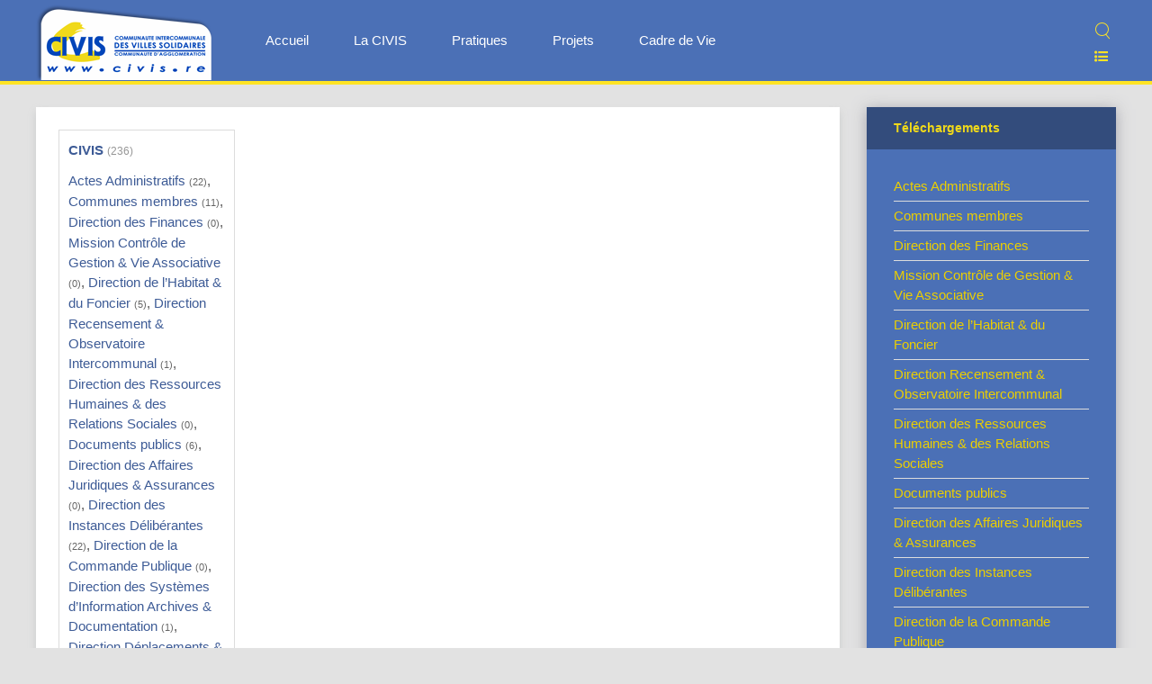

--- FILE ---
content_type: text/html; charset=utf-8
request_url: https://www.civis.re/index.php/telechargements/category/2-dsi-ad
body_size: 6233
content:
<!DOCTYPE HTML>
<html lang="fr-fr" dir="ltr"  data-config='{"twitter":0,"plusone":0,"facebook":0,"style":"Accueil"}'>

<head>
<meta http-equiv="X-UA-Compatible" content="IE=edge">
<meta name="viewport" content="width=device-width, initial-scale=1">
<meta charset="utf-8" />
	<base href="https://www.civis.re/index.php/telechargements/category/2-dsi-ad" />
	<meta name="keywords" content="CIVIS, EPCI, Communauté, Intercommunale, Villes, Solidaires, Sud, Agglomération, déchets, collectes, environnement, transports, tourisme, économie, " />
	<meta name="description" content="CIVIS : Communauté Intercommunale des Villes Solidaires du Sud - Communauté d'Agglomération." />
	<meta name="generator" content="Joomla! - Open Source Content Management" />
	<title>Téléchargements</title>
	<link href="/templates/yoo_monday/favicon.ico" rel="shortcut icon" type="image/vnd.microsoft.icon" />
	<link href="/media/zoo/applications/download/templates/default/assets/css/zoo.css?ver=20220120" rel="stylesheet" />
	<link href="/modules/mod_zoocategory/tmpl/flatlist/style.css?ver=20220120" rel="stylesheet" />
	<script src="/media/jui/js/jquery.min.js?ef6d63487fb6523e591efda144fbea9a"></script>
	<script src="/media/jui/js/jquery-noconflict.js?ef6d63487fb6523e591efda144fbea9a"></script>
	<script src="/media/jui/js/jquery-migrate.min.js?ef6d63487fb6523e591efda144fbea9a"></script>
	<script src="/media/zoo/assets/js/responsive.js?ver=20220120"></script>
	<script src="/components/com_zoo/assets/js/default.js?ver=20220120"></script>
	<script src="/media/jui/js/bootstrap.min.js?ef6d63487fb6523e591efda144fbea9a"></script>
	<script src="/media/widgetkit/uikit2-f6142dd3.js"></script>
	<script src="/media/widgetkit/wk-scripts-271d723a.js"></script>
	<script>
GOOGLE_MAPS_API_KEY = "AIzaSyB59lCVwc9kB3OUdv4A4eLrKFGVJpdelsA";
	</script>

<link rel="apple-touch-icon-precomposed" href="/templates/yoo_monday/apple_touch_icon.png">
<link rel="stylesheet" href="/templates/yoo_monday/styles/Accueil/css/bootstrap.css">
<link rel="stylesheet" href="/templates/yoo_monday/styles/Accueil/css/theme.css">
<link rel="stylesheet" href="/templates/yoo_monday/css/custom.css">
<script src="/templates/yoo_monday/warp/vendor/uikit/js/uikit.js"></script>
<script src="/templates/yoo_monday/warp/vendor/uikit/js/components/autocomplete.js"></script>
<script src="/templates/yoo_monday/warp/vendor/uikit/js/components/search.js"></script>
<script src="/templates/yoo_monday/warp/vendor/uikit/js/components/tooltip.js"></script>
<script src="/templates/yoo_monday/warp/vendor/uikit/js/components/sticky.js"></script>
<script src="/templates/yoo_monday/warp/js/social.js"></script>
<script src="/templates/yoo_monday/js/theme.js"></script>
</head>

<body class="tm-sidebar-a-right tm-sidebars-1  tm-noblog">

    
        <div class="tm-navbar" data-uk-sticky="{media: 768}" >

        <div class="uk-navbar">
    <div class="tm-headerbar tm-headerbar-default uk-container uk-container-center uk-flex uk-flex-space-between">
        <div class="uk-flex uk-flex-middle">

                        <a class="tm-logo uk-visible-large" href="https://www.civis.re">
	<div class="uk-padding-remove"><img title="Accueil" src="/images/civis-logo-www.png" alt="Accueil" /></div></a>
            
                        <a class="tm-logo-small uk-hidden-large" href="https://www.civis.re">
	<p><img class="uk-responsive-height" src="/images/logo-trans.png" /></p></a>
            
                        <nav class="uk-visible-large">
                <ul class="uk-navbar-nav uk-hidden-small"><li class="uk-parent" data-uk-dropdown="{'preventflip':'y'}" aria-haspopup="true" aria-expanded="false"><a href="/index.php">Accueil</a><div class="uk-dropdown uk-dropdown-navbar uk-dropdown-width-1"><div class="uk-grid uk-dropdown-grid"><div class="uk-width-1-1"><ul class="uk-nav uk-nav-navbar"><li><a href="/index.php/accueil/plan-du-site"><i class="uk-icon-sitemap"></i> Plan du site</a></li><li><a href="/index.php/archives"><i class="uk-icon-folder-open"></i> Archives</a></li><li><a href="/index.php/mentions-legales"><i class="uk-icon-gavel"></i> Mentions légales</a></li><li><a href="/index.php/nous-contacter"><i class="uk-icon-envelope"></i> Nous contacter</a></li></ul></div></div></div></li><li class="uk-parent" data-uk-dropdown="{'preventflip':'y'}" aria-haspopup="true" aria-expanded="false"><a href="/index.php/la-civis">La CIVIS</a><div class="uk-dropdown uk-dropdown-navbar uk-dropdown-width-1"><div class="uk-grid uk-dropdown-grid"><div class="uk-width-1-1"><ul class="uk-nav uk-nav-navbar"><li class="uk-parent"><a href="/index.php/la-civis/actualites-en-vedette"><i class="uk-icon-star"></i> Actualités en vedette</a><ul class="uk-nav-sub"><li><a href="/index.php/la-civis/actualites-en-vedette/pratiques">• Fil d'actualités : Pratiques</a></li><li><a href="/index.php/la-civis/actualites-en-vedette/projets-actus">• Fil d'actualités : Projets</a></li><li><a href="/index.php/la-civis/actualites-en-vedette/cadre-de-vie">• Fil d'actualités : Cadre de Vie</a></li></ul></li><li><a href="/index.php/la-civis/presentation-de-la-civis"><i class="uk-icon-sitemap"></i> Présentation de la CIVIS</a></li><li><a href="/index.php/la-civis/prix-labels"><i class="uk-icon-trophy"></i> Prix &amp; Labels</a></li></ul></div></div></div></li><li class="uk-parent" data-uk-dropdown="{'preventflip':'y'}" aria-haspopup="true" aria-expanded="false"><a href="/index.php/pratiques">Pratiques</a><div class="uk-dropdown uk-dropdown-navbar uk-dropdown-width-1"><div class="uk-grid uk-dropdown-grid"><div class="uk-width-1-1"><ul class="uk-nav uk-nav-navbar"><li><a href="https://alerte.sms.civis.re/"><i class="uk-icon-bell"></i> Collectes : Alertes SMS</a></li><li><a href="https://calendrier.collecte.civis.re/"><i class="uk-icon-calendar"></i> Collectes : Calendriers</a></li><li><a href="/index.php/distribution-de-l-eau"><i class="uk-icon-tint"></i> Distribution de l'eau</a></li><li><a href="/index.php/pratiques/telechargements-2"><i class="uk-icon-download"></i> Téléchargements</a></li><li><a href="/index.php/pratiques/archives"><i class="uk-icon-folder-open"></i> Archives</a></li><li><a href="/3-dga/3-ddp-e/764-le-risque-cyclonique-consignes-specifiques-de-securite"><i class="uk-icon-umbrella"></i> Alerte Cyclonique</a></li></ul></div></div></div></li><li class="uk-parent" data-uk-dropdown="{'preventflip':'y'}" aria-haspopup="true" aria-expanded="false"><a href="/index.php/projets">Projets</a><div class="uk-dropdown uk-dropdown-navbar uk-dropdown-width-1"><div class="uk-grid uk-dropdown-grid"><div class="uk-width-1-1"><ul class="uk-nav uk-nav-navbar"><li><a href="https://civis.kiosk.qualigraf.fr/" target="_blank" rel="noopener noreferrer"><i class="uk-icon-book"></i> Publication des Actes Administratifs</a></li><li><a href="/index.php/projets/marches-publics-appels-d-offres" target="_blank"><i class="uk-icon-newspaper-o"></i> Marchés Publics - Appels d'offres</a></li><li><a href="/index.php/projets/financements" target="_blank"><i class="uk-icon-bank"></i> Financements</a></li></ul></div></div></div></li><li><a href="/index.php/cadre-de-vie">Cadre de Vie</a></li></ul>            </nav>
                    </div>
                            <div class="uk-flex uk-flex-middle uk-flex-right">
                                        <div class="uk-visible-large">
                        
<form id="search-40-6931525e3c077" class="uk-search" action="/index.php/telechargements" method="post" data-uk-search="{'source': '/index.php/component/search/?tmpl=raw&amp;type=json&amp;ordering=&amp;searchphrase=all', 'param': 'searchword', 'msgResultsHeader': 'Résultats de recherche', 'msgMoreResults': 'Plus de résultats', 'msgNoResults': 'Aucun résultat trouvé', flipDropdown: 1}">
	<input class="uk-search-field" type="text" name="searchword" placeholder="Rechercher...">
	<input type="hidden" name="task"   value="search">
	<input type="hidden" name="option" value="com_search">
	<input type="hidden" name="Itemid" value="326">
</form>


	<div><a href="#offcanvas" data-uk-offcanvas="" title="Plan du site">    <span class="uk-icon-justify uk-icon-hover uk-icon-list-ul" style="color: #fee324;"> </span></a></div>                    </div>
                                    </div>

                                    <a href="#offcanvas" class="uk-navbar-toggle uk-hidden-large" data-uk-offcanvas></a>
                                </div>
</div>

    </div>
    
    <div class="uk-container uk-container-center">

        
        
        
        
                <div id="tm-main" class="uk-grid" data-uk-grid-match data-uk-grid-margin>

                        <div class="tm-main uk-width-large-3-4 uk-flex-order-last">

                
                                <main id="tm-content" class="tm-content">

                    
                    <div id="system-message-container">
</div>

<div id="yoo-zoo" class="yoo-zoo download-default download-default-frontpage">

	
	
	
<div class="categories">

	<div class="row first-row"><div class="width25 first-cell">
<div class="category">

	
		<h2 class="title">

		<a href="/index.php/telechargements" title="CIVIS">CIVIS</a>

					<span>(236)</span>
		
	</h2>
	
	
	
		<p class="sub-categories">
		<a href="/index.php/telechargements/category/actes-administratifs" title="Actes Administratifs">Actes Administratifs</a> <span>(22)</span>, <a href="/index.php/telechargements/category/communes-membres" title="Communes membres">Communes membres</a> <span>(11)</span>, <a href="/index.php/telechargements/category/ddf" title="Direction des Finances">Direction des Finances</a> <span>(0)</span>, <a href="/index.php/telechargements/category/mcg-va" title="Mission Contrôle de Gestion & Vie Associative">Mission Contrôle de Gestion & Vie Associative</a> <span>(0)</span>, <a href="/index.php/telechargements-ddh-f" title="Direction de l’Habitat & du Foncier">Direction de l’Habitat & du Foncier</a> <span>(5)</span>, <a href="/index.php/telechargements/category/direction-recensement-observatoire-intercommunal" title="Direction Recensement & Observatoire Intercommunal">Direction Recensement & Observatoire Intercommunal</a> <span>(1)</span>, <a href="/index.php/telechargements/category/drh-rs" title="Direction des Ressources Humaines & des Relations Sociales">Direction des Ressources Humaines & des Relations Sociales</a> <span>(0)</span>, <a href="/index.php/documents-publics" title="Documents publics">Documents publics</a> <span>(6)</span>, <a href="/index.php/telechargements/category/daj-a" title="Direction des Affaires Juridiques & Assurances">Direction des Affaires Juridiques & Assurances</a> <span>(0)</span>, <a href="/index.php/telechargements-did" title="Direction des Instances Délibérantes">Direction des Instances Délibérantes</a> <span>(22)</span>, <a href="/index.php/telechargements/category/dcp" title="Direction de la Commande Publique">Direction de la Commande Publique</a> <span>(0)</span>, <a href="/index.php/telechargements/category/dsi-ad" title="Direction des Systèmes d’Information Archives & Documentation">Direction des Systèmes d’Information Archives & Documentation</a> <span>(1)</span>, <a href="/index.php/telechargements-dd-mi" title="Direction Déplacements & Mobilités Innovantes">Direction Déplacements & Mobilités Innovantes</a> <span>(55)</span>, <a href="/index.php/telechargements/category/dgt" title="Direction des Grands Tavaux">Direction des Grands Tavaux</a> <span>(6)</span>, <a href="/index.php/telechargements/category/3-ddp-e" title="Direction du Patrimoine & Energie">Direction du Patrimoine & Energie</a> <span>(6)</span>, <a href="/index.php/telechargements-dec" title="Direction des Equipements Communautaires">Direction des Equipements Communautaires</a> <span>(14)</span>, <a href="/index.php/telechargements/category/4-dde-b" title="Direction de l’Environnement & de la Biodiversité">Direction de l’Environnement & de la Biodiversité</a> <span>(13)</span>, <a href="/index.php/telechargements-dde-b" title="Environnement">Environnement</a> <span>(40)</span>, <a href="/index.php/telechargements-d-gemapi" title="Direction GeMAPI Eau et Assainissement">Direction GeMAPI Eau et Assainissement</a> <span>(20)</span>, <a href="/index.php/telechargements-dde" title="Direction de l’Eau">Direction de l’Eau</a> <span>(20)</span>, <a href="/index.php/telechargements-dac" title="Direction de l’Assainissement Collectif">Direction de l’Assainissement Collectif</a> <span>(13)</span>, <a href="/index.php/telechargements-spianc" title="Régie SPIANC">Régie SPIANC</a> <span>(7)</span>, <a href="/index.php/telechargements-spiep-spiac" title="Régies SPIEP & SPIAC">Régies SPIEP & SPIAC</a> <span>(1)</span>, <a href="/index.php/telechargements-des-si" title="Direction de l’économie sociale & solidaire - Inclusion">Direction de l’économie sociale & solidaire - Inclusion</a> <span>(5)</span>, <a href="/index.php/telechargements-dpt" title="Direction Planification Territoriale">Direction Planification Territoriale</a> <span>(0)</span>, <a href="/index.php/telechargements-dit" title="Direction de l’Innovation Territoriale">Direction de l’Innovation Territoriale</a> <span>(4)</span>, <a href="/index.php/telechargements-dusr" title="Direction Université Santé Recherche">Direction Université Santé Recherche</a> <span>(1)</span>, <a href="/index.php/telechargements-me-iti" title="Mission Europe ITI">Mission Europe ITI</a> <span>(16)</span>, <a href="/index.php/telechargements-det" title="Tourisme-Economie-Insertion">Tourisme-Economie-Insertion</a> <span>(12)</span>	</p>
	
</div>
</div></div>
</div>
	
</div>

                </main>
                
                
            </div>
            
                                                            <aside class="tm-sidebar-a uk-width-large-1-4 uk-flex-order-last"><div class="uk-panel uk-panel-box uk-panel-header uk-nav-navbar uk-navbar"><h3 class="uk-panel-title">Téléchargements</h3><ul class="zoo-list">
<li class="">
<a href="/index.php/pratiques/telechargements-2/category/actes-administratifs?f=1" class=""><span>Actes Administratifs</span></a>
</li>
<li class="">
<a href="/index.php/pratiques/telechargements-2/category/communes-membres?f=1" class=""><span>Communes membres</span></a>
</li>
<li class="">
<a href="/index.php/pratiques/telechargements-2/category/ddf?f=1" class=""><span>Direction des Finances</span></a>
</li>
<li class="">
<a href="/index.php/pratiques/telechargements-2/category/mcg-va?f=1" class=""><span>Mission Contrôle de Gestion & Vie Associative</span></a>
</li>
<li class="">
<a href="/index.php/pratiques/telechargements-2/category/ddh-f?f=1" class=""><span>Direction de l’Habitat & du Foncier</span></a>
</li>
<li class="">
<a href="/index.php/pratiques/telechargements-2/category/direction-recensement-observatoire-intercommunal?f=1" class=""><span>Direction Recensement & Observatoire Intercommunal</span></a>
</li>
<li class="">
<a href="/index.php/pratiques/telechargements-2/category/drh-rs?f=1" class=""><span>Direction des Ressources Humaines & des Relations Sociales</span></a>
</li>
<li class="">
<a href="/index.php/pratiques/telechargements-2/category/documents-publics?f=1" class=""><span>Documents publics</span></a>
</li>
<li class="">
<a href="/index.php/pratiques/telechargements-2/category/daj-a?f=1" class=""><span>Direction des Affaires Juridiques & Assurances</span></a>
</li>
<li class="">
<a href="/index.php/pratiques/telechargements-2/category/did?f=1" class=""><span>Direction des Instances Délibérantes</span></a>
</li>
<li class="">
<a href="/index.php/pratiques/telechargements-2/category/dcp?f=1" class=""><span>Direction de la Commande Publique</span></a>
</li>
<li class="">
<a href="/index.php/pratiques/telechargements-2/category/dsi-ad?f=1" class=""><span>Direction des Systèmes d’Information Archives & Documentation</span></a>
</li>
<li class="">
<a href="/index.php/pratiques/telechargements-2/category/3-dd-mi?f=1" class=""><span>Direction Déplacements & Mobilités Innovantes</span></a>
</li>
<li class="">
<a href="/index.php/pratiques/telechargements-2/category/dgt?f=1" class=""><span>Direction des Grands Tavaux</span></a>
</li>
<li class="">
<a href="/index.php/pratiques/telechargements-2/category/3-ddp-e?f=1" class=""><span>Direction du Patrimoine & Energie</span></a>
</li>
<li class="">
<a href="/index.php/pratiques/telechargements-2/category/3-dec?f=1" class=""><span>Direction des Equipements Communautaires</span></a>
</li>
<li class="">
<a href="/index.php/pratiques/telechargements-2/category/4-dde-b?f=1" class=""><span>Direction de l’Environnement & de la Biodiversité</span></a>
</li>
<li class="">
<a href="/index.php/pratiques/telechargements-2/category/environnement?f=1" class=""><span>Environnement</span></a>
</li>
<li class="">
<a href="/index.php/pratiques/telechargements-2/category/dgea?f=1" class=""><span>Direction GeMAPI Eau et Assainissement</span></a>
</li>
<li class="">
<a href="/index.php/pratiques/telechargements-2/category/4-dde?f=1" class=""><span>Direction de l’Eau</span></a>
</li>
<li class="">
<a href="/index.php/pratiques/telechargements-2/category/dac?f=1" class=""><span>Direction de l’Assainissement Collectif</span></a>
</li>
<li class="">
<a href="/index.php/pratiques/telechargements-2/category/spianc?f=1" class=""><span>Régie SPIANC</span></a>
</li>
<li class="">
<a href="/index.php/pratiques/telechargements-2/category/regies-spiep-spiac?f=1" class=""><span>Régies SPIEP & SPIAC</span></a>
</li>
<li class="">
<a href="/index.php/pratiques/telechargements-2/category/des-si?f=1" class=""><span>Direction de l’économie sociale & solidaire - Inclusion</span></a>
</li>
<li class="">
<a href="/index.php/pratiques/telechargements-2/category/dpt?f=1" class=""><span>Direction Planification Territoriale</span></a>
</li>
<li class="">
<a href="/index.php/pratiques/telechargements-2/category/dit?f=1" class=""><span>Direction de l’Innovation Territoriale</span></a>
</li>
<li class="">
<a href="/index.php/pratiques/telechargements-2/category/dusr?f=1" class=""><span>Direction Université Santé Recherche</span></a>
</li>
<li class="">
<a href="/index.php/pratiques/telechargements-2/category/me-iti?f=1" class=""><span>Mission Europe ITI</span></a>
</li>
<li class="">
<a href="/index.php/pratiques/telechargements-2/category/detmt?f=1" class=""><span>Tourisme-Economie-Insertion</span></a>
</li>
</ul></div></aside>
                        
        </div>
        
        
        
        
        
    </div>

        <div id="tm-block-footer" class=" uk-block-primary uk-block tm-block-footer-bg">
        <div class="uk-container uk-container-center">
            <section class=" tm-block-footer uk-grid" data-uk-grid-match="{target:'> div > .uk-panel'}" data-uk-grid-margin>
<div class="uk-width-1-1 uk-width-medium-1-2"><div class="uk-panel uk-panel-space">
	<div>

<div id="wk-gridd26" class="uk-grid-width-1-3 uk-grid-width-small-1-4 uk-grid-width-medium-1-5 uk-grid-width-large-1-6 uk-grid-width-xlarge-1-6 uk-grid uk-grid-match " data-uk-grid-match="{target:'> div > .uk-panel', row:true}" data-uk-grid-margin >

    
    <div>
    
<div class="uk-panel">

    <figure class="uk-overlay uk-overlay-hover uk-border-rounded">

        <img src="/images/civis/bouton-st-pierre.png" class="uk-overlay-fade" alt="Saint-Pierre">
        
        <div class="uk-overlay-panel uk-overlay-fade uk-flex uk-flex-center uk-flex-middle uk-text-center">
            <div>

                
                
                
            </div>
        </div>

                                    <a class="uk-position-cover" href="https://www.saintpierre.re/" target="_blank"></a>
                    
    </figure>

</div>
    </div>

        
    <div>
    
<div class="uk-panel">

    <figure class="uk-overlay uk-overlay-hover uk-border-rounded">

        <img src="/images/civis/bouton-st-louis.png" class="uk-overlay-fade" alt="Saint-Louis">
        
        <div class="uk-overlay-panel uk-overlay-fade uk-flex uk-flex-center uk-flex-middle uk-text-center">
            <div>

                
                
                
            </div>
        </div>

                                    <a class="uk-position-cover" href="https://saintlouis.re/" target="_blank"></a>
                    
    </figure>

</div>
    </div>

        
    <div>
    
<div class="uk-panel">

    <figure class="uk-overlay uk-overlay-hover uk-border-rounded">

        <img src="/images/civis/bouton-ES.png" class="uk-overlay-fade" alt="L'Etang-Salé">
        
        <div class="uk-overlay-panel uk-overlay-fade uk-flex uk-flex-center uk-flex-middle uk-text-center">
            <div>

                
                
                
            </div>
        </div>

                                    <a class="uk-position-cover" href="https://www.letangsale.fr/" target="_blank"></a>
                    
    </figure>

</div>
    </div>

        
    <div>
    
<div class="uk-panel">

    <figure class="uk-overlay uk-overlay-hover uk-border-rounded">

        <img src="/images/civis/bouton-petite-ile.png" class="uk-overlay-fade" alt="Petite-île">
        
        <div class="uk-overlay-panel uk-overlay-fade uk-flex uk-flex-center uk-flex-middle uk-text-center">
            <div>

                
                
                
            </div>
        </div>

                                    <a class="uk-position-cover" href="http://www.petite-ile.re/" target="_blank"></a>
                    
    </figure>

</div>
    </div>

        
    <div>
    
<div class="uk-panel">

    <figure class="uk-overlay uk-overlay-hover uk-border-rounded">

        <img src="/images/civis/bouton-cilaos.png" class="uk-overlay-fade" alt="Cilaos">
        
        <div class="uk-overlay-panel uk-overlay-fade uk-flex uk-flex-center uk-flex-middle uk-text-center">
            <div>

                
                
                
            </div>
        </div>

                                    <a class="uk-position-cover" href="https://ville-cilaos.fr/" target="_blank"></a>
                    
    </figure>

</div>
    </div>

        
    <div>
    
<div class="uk-panel">

    <figure class="uk-overlay uk-overlay-hover uk-border-rounded">

        <img src="/images/civis/bouton-avirons.png" class="uk-overlay-fade" alt="Les Avirons">
        
        <div class="uk-overlay-panel uk-overlay-fade uk-flex uk-flex-center uk-flex-middle uk-text-center">
            <div>

                
                
                
            </div>
        </div>

                                    <a class="uk-position-cover" href="https://www.mairie-avirons.fr/" target="_blank"></a>
                    
    </figure>

</div>
    </div>

        
    <div>
    
<div class="uk-panel">

    <figure class="uk-overlay uk-overlay-hover uk-border-rounded">

        <img src="/images/civis/facebook75x75.png" class="uk-overlay-fade" alt="CIVIS - Officiel">
        
        <div class="uk-overlay-panel uk-overlay-fade uk-flex uk-flex-center uk-flex-middle uk-text-center">
            <div>

                
                
                
            </div>
        </div>

                                    <a class="uk-position-cover" href="https://www.facebook.com/CivisOfficiel/" target="_blank"></a>
                    
    </figure>

</div>
    </div>

        
    <div>
    
<div class="uk-panel">

    <figure class="uk-overlay uk-overlay-hover uk-border-rounded">

        <img src="/images/civis/bouton-youtube.png" class="uk-overlay-fade" alt="CIVIS TV">
        
        <div class="uk-overlay-panel uk-overlay-fade uk-flex uk-flex-center uk-flex-middle uk-text-center">
            <div>

                
                
                
            </div>
        </div>

                                    <a class="uk-position-cover" href="https://www.youtube.com/@CIVIS-EPCI" target="_blank"></a>
                    
    </figure>

</div>
    </div>

        
    <div>
    
<div class="uk-panel">

    <figure class="uk-overlay uk-overlay-hover uk-border-rounded">

        <img src="/images/civis/bouton-cal.col.png" class="uk-overlay-fade" alt="Calendrier de Collecte">
        
        <div class="uk-overlay-panel uk-overlay-fade uk-flex uk-flex-center uk-flex-middle uk-text-center">
            <div>

                
                
                
            </div>
        </div>

                                    <a class="uk-position-cover" href="https://calendrier.collecte.civis.re" target="_blank"></a>
                    
    </figure>

</div>
    </div>

        
    <div>
    
<div class="uk-panel">

    <figure class="uk-overlay uk-overlay-hover uk-border-rounded">

        <img src="/images/civis/bouton-neo.png" class="uk-overlay-fade" alt="Néo - TCSP">
        
        <div class="uk-overlay-panel uk-overlay-fade uk-flex uk-flex-center uk-flex-middle uk-text-center">
            <div>

                
                
                
            </div>
        </div>

                                    <a class="uk-position-cover" href="https://neo-civis.re/" target="_blank"></a>
                    
    </figure>

</div>
    </div>

        
    <div>
    
<div class="uk-panel">

    <figure class="uk-overlay uk-overlay-hover uk-border-rounded">

        <img src="/images/civis/bouton-alterneo.png" class="uk-overlay-fade" alt="Alternéo">
        
        <div class="uk-overlay-panel uk-overlay-fade uk-flex uk-flex-center uk-flex-middle uk-text-center">
            <div>

                
                
                
            </div>
        </div>

                                    <a class="uk-position-cover" href="https://www.alterneo.re/" target="_blank"></a>
                    
    </figure>

</div>
    </div>

        
    <div>
    
<div class="uk-panel">

    <figure class="uk-overlay uk-overlay-hover uk-border-rounded">

        <img src="/images/detmt/logo_dsr_75px.png" class="uk-overlay-fade" alt="Logo Dsr 100px">
        
        <div class="uk-overlay-panel uk-overlay-fade uk-flex uk-flex-center uk-flex-middle uk-text-center">
            <div>

                
                
                
            </div>
        </div>

                                    <a class="uk-position-cover" href="https://www.sudreuniontourisme.fr/" target="_blank"></a>
                    
    </figure>

</div>
    </div>

        
    <div>
    
<div class="uk-panel">

    <figure class="uk-overlay uk-overlay-hover uk-border-rounded">

        <img src="/images/civis/bouton-logo-ileva.jpg" class="uk-overlay-fade" alt="ILEVA">
        
        <div class="uk-overlay-panel uk-overlay-fade uk-flex uk-flex-center uk-flex-middle uk-text-center">
            <div>

                
                
                
            </div>
        </div>

                                    <a class="uk-position-cover" href="https://www.ileva.re/" target="_blank"></a>
                    
    </figure>

</div>
    </div>

        
    <div>
    
<div class="uk-panel">

    <figure class="uk-overlay uk-overlay-hover uk-border-rounded">

        <img src="/images/civis/bouton-ars.jpg" class="uk-overlay-fade" alt="ARS">
        
        <div class="uk-overlay-panel uk-overlay-fade uk-flex uk-flex-center uk-flex-middle uk-text-center">
            <div>

                
                
                
            </div>
        </div>

                                    <a class="uk-position-cover" href="https://www.lareunion.ars.sante.fr/" target="_blank"></a>
                    
    </figure>

</div>
    </div>

        
    <div>
    
<div class="uk-panel">

    <figure class="uk-overlay uk-overlay-hover uk-border-rounded">

        <img src="/images/civis/bouton-prefecture.png" class="uk-overlay-fade" alt="Préfecture">
        
        <div class="uk-overlay-panel uk-overlay-fade uk-flex uk-flex-center uk-flex-middle uk-text-center">
            <div>

                
                
                
            </div>
        </div>

                                    <a class="uk-position-cover" href="https://www.reunion.gouv.fr/" target="_blank"></a>
                    
    </figure>

</div>
    </div>

        
    <div>
    
<div class="uk-panel">

    <figure class="uk-overlay uk-overlay-hover uk-border-rounded">

        <img src="/images/civis/bouton-smep.png" class="uk-overlay-fade" alt="ScoT / SMEP">
        
        <div class="uk-overlay-panel uk-overlay-fade uk-flex uk-flex-center uk-flex-middle uk-text-center">
            <div>

                
                
                
            </div>
        </div>

                                    <a class="uk-position-cover" href="https://smepgrandsud.re/" target="_blank"></a>
                    
    </figure>

</div>
    </div>

        
    <div>
    
<div class="uk-panel">

    <figure class="uk-overlay uk-overlay-hover uk-border-rounded">

        <img src="/images/civis/bouton-gal.png" class="uk-overlay-fade" alt="GAL Grand Sud">
        
        <div class="uk-overlay-panel uk-overlay-fade uk-flex uk-flex-center uk-flex-middle uk-text-center">
            <div>

                
                
                
            </div>
        </div>

                                    <a class="uk-position-cover" href="https://www.galgrandsud.re/" target="_blank"></a>
                    
    </figure>

</div>
    </div>

        
    <div>
    
<div class="uk-panel">

    <figure class="uk-overlay uk-overlay-hover uk-border-rounded">

        <img src="/images/civis/bouton-qualitropic.png" class="uk-overlay-fade" alt="Qualitropic">
        
        <div class="uk-overlay-panel uk-overlay-fade uk-flex uk-flex-center uk-flex-middle uk-text-center">
            <div>

                
                
                
            </div>
        </div>

                                    <a class="uk-position-cover" href="https://www.qualitropic.fr/" target="_blank"></a>
                    
    </figure>

</div>
    </div>

    
</div>


<script>
(function($){

    // get the images of the gallery and replace it by a canvas of the same size to fix the problem with overlapping images on load.
    $('img[width][height]:not(.uk-overlay-panel)', $('#wk-gridd26')).each(function() {

        var $img = $(this);

        if (this.width == 'auto' || this.height == 'auto' || !$img.is(':visible')) {
            return;
        }

        var $canvas = $('<canvas class="uk-responsive-width"></canvas>').attr({width:$img.attr('width'), height:$img.attr('height')}),
            img = new Image,
            release = function() {
                $canvas.remove();
                $img.css('display', '');
                release = function(){};
            };

        $img.css('display', 'none').after($canvas);

        $(img).on('load', function(){ release(); });
        setTimeout(function(){ release(); }, 1000);

        img.src = this.src;

    });

})(jQuery);
</script>
</div></div></div>

<div class="uk-hidden-small uk-width-medium-1-2"><div class="uk-panel uk-panel-space uk-hidden-small style-menu"><ul id="Menu CIVIS" class="uk-nav uk-nav-parent-icon uk-nav-side" data-uk-nav="{}"><li><a href="/index.php/le-cabinet">Le Cabinet</a></li><li class="uk-parent"><a href="/index.php/direction-generale-des-service">Direction Générale des Services</a><ul class="uk-nav-sub"><li><a href="/index.php/direction-generale-des-service/le-service-communication">Le Service Communication</a></li></ul></li><li class="uk-parent"><a href="#">Finances &amp; Solidarités</a>
<ul class="uk-nav-sub"><li><a href="/index.php/1-dga/ddf">Direction des Finances</a></li><li><a href="/index.php/1-dga/mcg-va">Mission Contrôle de Gestion &amp; Vie Associative</a></li><li><a href="/index.php/1-dga/ddh-f">Direction de l’Habitat &amp; du Foncier</a></li><li><a href="/index.php/1-dga/dr-oi">Direction Recensement &amp; Observatoire Intercommunal</a></li></ul></li><li class="uk-parent"><a href="#">Coordination &amp; Administration Générale</a>
<ul class="uk-nav-sub"><li><a href="/index.php/2-dga/drh-rs">Direction des Ressources Humaines &amp; des Relations Sociales</a></li><li><a href="/index.php/2-dga/daj-a">Direction des Affaires Juridiques &amp; Assurances</a></li><li><a href="/index.php/2-dga/did">Direction des Instances Délibérantes</a></li><li class="uk-parent"><a href="/index.php/2-dga/dcp">Direction de la Commande Publique</a><ul><li><a href="/index.php/projets/marches-publics-appels-d-offres" target="_blank" rel="noopener noreferrer">Marchés Publics - Appels d'offres</a></li></ul></li><li><a href="/index.php/2-dga/dsi-ad">Direction des Systèmes d’Information Archives &amp; Documentation</a></li></ul></li><li class="uk-parent"><a href="#">Aménagement, Mobilités &amp; Patrimoine</a>
<ul class="uk-nav-sub"><li><a href="/index.php/3-dga/dd-mi">Direction Déplacements &amp; Mobilités Innovantes</a></li><li><a href="/index.php/3-dga/direction-des-grands-travaux">Direction des Grands Travaux</a></li><li><a href="/index.php/3-dga/ddp-e">Direction du Patrimoine &amp; Energie</a></li><li><a href="/index.php/3-dga/direction-des-equipements-communautaires">Direction des Equipements Communautaires</a></li><li><a href="/index.php/3-dga/direction-moyens-generaux-logistique">Direction Moyens Généraux &amp; Logistique</a></li></ul></li><li class="uk-parent"><a href="#">Transition Ecologique &amp; Cycle de l’Eau</a>
<ul class="uk-nav-sub"><li><a href="/index.php/4-dga/direction-de-l-environnement">Direction de l'Environnement</a></li><li><a href="/index.php/blog-de-la-categorie-d-gemapi">Direction Gestion des Milieux Aquatiques et Prévention des Inondations</a></li><li><a href="/index.php/blog-de-la-categorie-dde">Direction de l’Eau</a></li><li><a href="/index.php/blog-de-la-categorie-dac">Direction de l’Assainissement Collectif</a></li><li><a href="/index.php/blog-de-la-categorie-spianc">Régie SPIANC</a></li><li><a href="/index.php/4-dga/spiep-spiac">Régies SPIEP &amp; SPIAC</a></li><li><a href="/index.php/4-dga/m-epu">Mission Eaux Pluviales Urbaines</a></li></ul></li><li class="uk-parent"><a href="#">Attractivité du Territoire</a>
<ul class="uk-nav-sub"><li><a href="/index.php/5-dga/det">Direction Economie-Tourisme</a></li><li><a href="/index.php/5-dga/des-si">Direction de l’économie sociale &amp; solidaire - Inclusion</a></li></ul></li><li class="uk-parent"><a href="#">Stratégie territoriale &amp; Innovation</a>
<ul class="uk-nav-sub"><li><a href="/index.php/6-dga/dpt">Direction Planification Territoriale</a></li><li><a href="/index.php/6-dga/dit">Direction de l’Innovation Territoriale</a></li><li><a href="/index.php/6-dga/dusr">Direction Université, Santé, Recherche</a></li><li><a href="/index.php/6-dga/me-iti">Mission Europe ITI</a></li></ul></li></ul></div></div>
</section>
        </div>
    </div>
    
    
    <footer id="tm-footer" class="tm-footer uk-position-relative ">

        <div class="uk-container uk-container-center">

            <div class="uk-flex uk-flex-middle uk-flex-space-between uk-text-center-small">

                <div class="tm-footer-left">
                    <div class="uk-panel">
	<p>© 2017 - 2025 - CIVIS</p></div>                                    </div>

                                <a class="tm-totop-scroller" data-uk-smooth-scroll href="#"></a>
                
                <div class="tm-footer-right">
                    <div class="uk-panel"><ul class="uk-subnav uk-subnav-line"><li><a href="/index.php"><i class="uk-icon-home"></i> Accueil</a></li><li><a href="/index.php/accueil/plan-du-site"><i class="uk-icon-sitemap"></i> Plan du Site</a></li><li><a href="/index.php/archives"><i class="uk-icon-folder-open"></i> Archives</a></li><li><a href="/index.php/mentions-legales"><i class="uk-icon-gavel"></i> Mentions légales</a></li><li><a href="/index.php/nous-contacter"><i class="uk-icon-envelope"></i> Nous contacter</a></li></ul></div>                </div>

                
            </div>

        </div>

    </footer>
    
    
        <div id="offcanvas" class="uk-offcanvas">
        <div class="uk-offcanvas-bar uk-offcanvas-bar-flip"><ul id="1" class="uk-nav uk-nav-offcanvas"><li><a href="/index.php">Accueil</a></li><li><a href="/index.php/la-civis">La CIVIS</a></li><li><a href="/index.php/pratiques">Pratiques</a></li><li><a href="/index.php/projets">Projets</a></li><li><a href="/index.php/cadre-de-vie">Cadre de Vie</a></li></ul>
<ul id="3" class="uk-nav uk-nav-offcanvas"><li><a href="/index.php/le-cabinet">Le Cabinet</a></li><li class="uk-parent"><a href="/index.php/direction-generale-des-service">Direction Générale des Services</a><ul class="uk-nav-sub"><li><a href="/index.php/direction-generale-des-service/le-service-communication">Le Service Communication</a></li></ul></li><li class="uk-parent"><a href="#">Finances &amp; Solidarités</a>
<ul class="uk-nav-sub"><li><a href="/index.php/1-dga/ddf">Direction des Finances</a></li><li><a href="/index.php/1-dga/mcg-va">Mission Contrôle de Gestion &amp; Vie Associative</a></li><li><a href="/index.php/1-dga/ddh-f">Direction de l’Habitat &amp; du Foncier</a></li><li><a href="/index.php/1-dga/dr-oi">Direction Recensement &amp; Observatoire Intercommunal</a></li></ul></li><li class="uk-parent"><a href="#">Coordination &amp; Administration Générale</a>
<ul class="uk-nav-sub"><li><a href="/index.php/2-dga/drh-rs">Direction des Ressources Humaines &amp; des Relations Sociales</a></li><li><a href="/index.php/2-dga/daj-a">Direction des Affaires Juridiques &amp; Assurances</a></li><li><a href="/index.php/2-dga/did">Direction des Instances Délibérantes</a></li><li class="uk-parent"><a href="/index.php/2-dga/dcp">Direction de la Commande Publique</a><ul><li><a href="/index.php/projets/marches-publics-appels-d-offres" target="_blank" rel="noopener noreferrer">Marchés Publics - Appels d'offres</a></li></ul></li><li><a href="/index.php/2-dga/dsi-ad">Direction des Systèmes d’Information Archives &amp; Documentation</a></li></ul></li><li class="uk-parent"><a href="#">Aménagement, Mobilités &amp; Patrimoine</a>
<ul class="uk-nav-sub"><li><a href="/index.php/3-dga/dd-mi">Direction Déplacements &amp; Mobilités Innovantes</a></li><li><a href="/index.php/3-dga/direction-des-grands-travaux">Direction des Grands Travaux</a></li><li><a href="/index.php/3-dga/ddp-e">Direction du Patrimoine &amp; Energie</a></li><li><a href="/index.php/3-dga/direction-des-equipements-communautaires">Direction des Equipements Communautaires</a></li><li><a href="/index.php/3-dga/direction-moyens-generaux-logistique">Direction Moyens Généraux &amp; Logistique</a></li></ul></li><li class="uk-parent"><a href="#">Transition Ecologique &amp; Cycle de l’Eau</a>
<ul class="uk-nav-sub"><li><a href="/index.php/4-dga/direction-de-l-environnement">Direction de l'Environnement</a></li><li><a href="/index.php/blog-de-la-categorie-d-gemapi">Direction Gestion des Milieux Aquatiques et Prévention des Inondations</a></li><li><a href="/index.php/blog-de-la-categorie-dde">Direction de l’Eau</a></li><li><a href="/index.php/blog-de-la-categorie-dac">Direction de l’Assainissement Collectif</a></li><li><a href="/index.php/blog-de-la-categorie-spianc">Régie SPIANC</a></li><li><a href="/index.php/4-dga/spiep-spiac">Régies SPIEP &amp; SPIAC</a></li><li><a href="/index.php/4-dga/m-epu">Mission Eaux Pluviales Urbaines</a></li></ul></li><li class="uk-parent"><a href="#">Attractivité du Territoire</a>
<ul class="uk-nav-sub"><li><a href="/index.php/5-dga/det">Direction Economie-Tourisme</a></li><li><a href="/index.php/5-dga/des-si">Direction de l’économie sociale &amp; solidaire - Inclusion</a></li></ul></li><li class="uk-parent"><a href="#">Stratégie territoriale &amp; Innovation</a>
<ul class="uk-nav-sub"><li><a href="/index.php/6-dga/dpt">Direction Planification Territoriale</a></li><li><a href="/index.php/6-dga/dit">Direction de l’Innovation Territoriale</a></li><li><a href="/index.php/6-dga/dusr">Direction Université, Santé, Recherche</a></li><li><a href="/index.php/6-dga/me-iti">Mission Europe ITI</a></li></ul></li></ul></div>
    </div>
    
</body>
</html>


--- FILE ---
content_type: text/css
request_url: https://www.civis.re/templates/yoo_monday/css/custom.css
body_size: 11763
content:
/* Copyright (C) YOOtheme GmbH, YOOtheme Proprietary Use License (http://www.yootheme.com/license) */

/* ========================================================================
   Use this file to add custom CSS easily
 ========================================================================== */
 
 /* Large screen */
@media (min-width: 1220px) {
  .tm-block-footer-bg {
    margin-top: 70px;
  }
  .tm-footer {
    margin-top: 70px;
  }
}
/* Xlarge screen */
@media (min-width: 1360px) {
  .tm-navbar {
    margin-bottom: 70px;
  }
}
.tm-block-footer-bg + .tm-footer {
  margin-top: 0;
}

/* Links
 ========================================================================== */
/*
 * Remove the gray background color from active links in IE 10.
 */
a {
  background: transparent;
}
/*
 * Improve readability of focused elements when they are also in an active/hover state.
 */
a:active,
a:hover {
  outline: 0;
}
/*
 * Style
 */
a,
.uk-link {
  color: #3D5B96;
  text-decoration: none;
  cursor: pointer;
  font-family: Helvetica, Arial, verdana;
}
a:focus,
.uk-link:focus {
  text-decoration: none;
}
a:hover,
.uk-link:hover {
  color: #5c5c5c;
  text-decoration: none;
}

/*
 * Emphasize GBACIVIS : balise em en blue
 */
em {
  color: #2196f3;
}


/* Headings
 ========================================================================== */
h1,
h2,
h3,
h4,
h5,
h6 {
  margin: 0 0 15px 0;
  font-weight: 100;
  color: #334c7c;
  text-transform: none;
  font-weight: bold;
  font-family: Helvetica, Arial, verdana;
}
/*
 * Margins
 */
* + h1,
* + h2,
* + h3,
* + h4,
* + h5,
* + h6 {
  margin-top: 20px;
}
/*
 * Sizes
 */
h1,
.uk-h1 {
  font-size: 32px;
  line-height: 34px;
}
@media (max-width: 768px) {
  h1,
  .uk-h1 {
    font-size: 32px;
    line-height: 34px;
  }
}
h2,
.uk-h2 {
  font-size: 28px;
  line-height: 30px;
}
@media (max-width: 768px) {
  h2,
  .uk-h2 {
    font-size: 24px;
    line-height: 28px;
  }
}
h3,
.uk-h3 {
  font-size: 24px;
  line-height: 34px;
}
h4,
.uk-h4 {
  font-size: 22px;
  line-height: 26px;
}
h5,
.uk-h5 {
  font-size: 18px;
  line-height: 24px;
}
h6,
.uk-h6 {
  font-size: 16px;
  line-height: 20px;
}

/* Modifier `uk-nav-side`
 ========================================================================== */
/*
 * Items test 2020_10_21 modification GBA pour les menus de droite top-B secondary header "bleu"!
 */
.uk-nav-side > li > a {
  color: #000000;
}


/* Titres aux couleurs du thème CIVIS ====================================== */
.titv20 {
  font-size: 1.250em;
  line-height: 1.375em;
  font-weight: bold;
  color: #008000;
  margin-top: 0px;
}

.titb20 {
  font-size: 1.250em;
  line-height: 1.375em;
  font-weight: bold;
  color: #334c7c;
  margin-top: 0px;
}

.titv18 {
  font-size: 1.125em;
  line-height: 1.250em;
  font-weight: bold;
  color: #008000;
  margin-top: 0px;
}
.titv16 {
  font-size: 1.000em;
  line-height: 1.125em;
  font-weight: bold;
  color: #008000;
  margin-top: 0px;
}
.titv14 {
  font-size: 0.875em;
  line-height: 1.0em;
  font-weight: bold;
  color: #008000;
  margin-top: 0px;
}

.titf20 {
  font-size: 1.250em;
  line-height: 1.375em;
  font-weight: bold;
  color: #e6007e;
  margin-top: 0px;
}
.titf18 {
  font-size: 1.125em;
  line-height: 1.250em;
  font-weight: bold;
  color: #e6007e;
  margin-top: 0px;
}
.titf16 {
  font-size: 1.000em;
  line-height: 1.125em;
  font-weight: bold;
  color: #e6007e;
  margin-top: 0px;
}
.titf14 {
  font-size: 0.875em;
  line-height: 1.0em;
  font-weight: bold;
  color: #e6007e;
  margin-top: 0px;
}

.titj20 {
  font-size: 1.250em;
  line-height: 1.375em;
  font-weight: bold;
  color: #eccf00;
  margin-top: 0px;
}
.titj18 {
  font-size: 1.125em;
  line-height: 1.250em;
  font-weight: bold;
  color: #eccf00;
  margin-top: 0px;
}
.titj16 {
  font-size: 1.000em;
  line-height: 1.125em;
  font-weight: bold;
  color: #eccf00;
  margin-top: 0px;
}
.titj14 {
  font-size: 0.875em;
  line-height: 1.0em;
  font-weight: bold;
  color: #eccf00;
  margin-top: 0px;
}
/* Titres aux couleurs du thème CIVIS ================================[FIN]====== */


/* Titres des menus des Directions : modules en top-b============================ */
.uk-panel-box.uk-panel-header .uk-panel-title {
  background-color: #334c7c;
  border-radius: 0 0 0 0;
  padding: 15px 30px;
  margin-top: -30px;
  margin-bottom: 30px;
  margin-right: -30px;
  margin-left: -30px;
  font-weight: bold;
  color: #f0d91a;
}
/* Titres des menus des Directions : modules en top-b============================ */




/* ========================================================================
   Component: Accordion
 ========================================================================== */
/* Sub-object: `uk-accordion-title`
 ========================================================================== */
.uk-accordion-title {
  margin-top: 0;
  margin-bottom: 30px;
  padding: 5 5 5 5;
  background: rgba(0, 0, 0, 0);
  font-size: 18px;
  line-height: 18px;
  cursor: pointer;
  border-bottom: 1px solid #0047b6;
  font-weight: bold;
  text-transform: none;
  letter-spacing: 0px;
}

/* Style modifications
 ========================================================================== */
/*
 * Block
 */
/* Contrast */
.tm-tabs-monday .tm-overlay-content {
  background-color: rgba(255, 255, 255, 0.8);
}
/* Backgrounds */

/* Desktop */
@media (min-width: 960px) {
  .tm-tabs-monday .tm-overlay-content {
    padding: 50px;
  }
}
/* Tablet and desktop */
@media (min-width: 768px) {
  .tm-tabs-monday .uk-tab {
    display: -ms-flexbox;
    display: -webkit-flex;
    display: flex;
    -ms-flex-direction: column;
    -webkit-flex-direction: column;
    flex-direction: column;
  }
  .tm-tabs-monday .uk-tab > li {
    display: -ms-flexbox;
    display: -webkit-flex;
    display: flex;
    -ms-flex: 1 1 0%;
    -webkit-flex: 1 1 0%;
    flex: 1 1 0%;
  }
  .tm-tabs-monday .uk-tab li a {
    -ms-flex: 1 1 0%;
    -webkit-flex: 1 1 0%;
    flex: 1 1 0%;
	background-color: ;
  }
}
.tm-tabs-monday .uk-tab li {
  cursor: pointer;
  background: #ffffff;
}
.tm-tabs-monday .uk-tab li.uk-tab-responsive {
  float: none;
}
.tm-tabs-monday .uk-tab-responsive li a {
  padding: 10px 30px;
}
.tm-tabs-monday .uk-tab li a {
  border: none;
}
.tm-tabs-monday .uk-tab li h3 {
  margin: 0px;
}
.tm-tabs-monday .uk-tab li.uk-active {
  background: #C7CFDF;
}

/* ========================================================================
   Component: Badge
 ========================================================================== */
.uk-badge {
  display: inline-block;
  padding: 0 0;
  background: rgba(0, 0, 0, 0);
  font-size: 12px;
  font-weight: 800;
  line-height: 14px;
  color: #4b70b6;
  text-align: center;
  vertical-align: middle;
  text-transform: none;
  margin-bottom: 10px;
  letter-spacing: 1px;
  text-align: left;
  text-shadow: 0 2px 2px #a1a1a1;
}

/* ========================================================================
   Component: Breadcrumb
 ========================================================================== */
/*
 * 1. Remove default list style
 * 2. Remove whitespace between child elements when using `inline-block`
 */
.uk-breadcrumb {
  /* 1 */
  padding: 0;
  list-style: none;
  /* 2 */
  font-size: 16px;
  font-weight: bold;
  text-transform: uppercase;
  letter-spacing: 1px;
}
.uk-breadcrumb a {
  color: #adadae;
}
.uk-breadcrumb a:hover {
  color: #e9cc00;
}
.uk-breadcrumb .uk-active > span {
  color: #e9cc00;
}
/* Items
 ========================================================================== */
/*
 * Reset whitespace hack
 */
.uk-breadcrumb > li {
  font-size: 8px;
  vertical-align: top;
}
.uk-breadcrumb > li,
.uk-breadcrumb > li > a,
.uk-breadcrumb > li > span {
  display: inline-block;
}
.uk-breadcrumb > li:nth-child(n+2):before {
  content: '/';
  display: inline-block;
  margin: 0 5px;
  color: #adadae;
}
/*
 * Disabled
 */
.uk-breadcrumb > li:not(.uk-active) > span {
  color: #d3d3d4;
}
.tm-article-box .uk-breadcrumb a,
.uk-panel-box .uk-breadcrumb a {
  color: #adadae;
}
.tm-article-box .uk-breadcrumb a:hover,
.uk-panel-box .uk-breadcrumb a:hover {
  color: #5c5c5c;
}
.tm-article-box .uk-breadcrumb .uk-active > span,
.uk-panel-box .uk-breadcrumb .uk-active > span {
  color: #5c5c5c;
}

/* Sub-object: `uk-panel-title` --------------------------- Titres widgets GRID Pratique [GBA]
 ========================================================================== */
.uk-panel-title {
  margin-top: 10;
  margin-bottom: 10px;
  font-size: 14px;
  line-height: 16px;
  font-weight: 300;
  text-transform: none;
  color: #5c5c5c;
}


/* ========================================================================
   Component: Article
 ========================================================================== */
/*
 * Micro clearfix to make articles more robust
 */
.uk-article:before,
.uk-article:after {
  content: "";
  display: table;
}
.uk-article:after {
  clear: both;
}
/*
 * Remove margin from the last-child
 */
.uk-article > :last-child {
  margin-bottom: 0;
}
/*
 * Vertical gutter for articles
 */
.uk-article + .uk-article {
  margin-top: 5px;
}
/* Sub-object `uk-article-title`
 ========================================================================== */
.uk-article-title {
  font-size: 20px;
  line-height: 22px;
  font-weight: bold;
  text-transform: none;
  font-family: Helvetica, Arial, verdana;
}
.uk-article-title a {
  color: inherit;
  text-decoration: none;
}
/* Sub-object `uk-article-meta`
 ========================================================================== */
.uk-article-meta {
  font-size: 10px;
  line-height: 10px;
  color: #adadae;
  font-weight: normal;
  text-transform: none;
  letter-spacing: none;
  /* Tablet and smaller */
}
@media (max-width: 960px) {
  .uk-article-meta {
    font-size: 11px;
  }
}
/* Sub-object `uk-article-lead`
 ========================================================================== */
.uk-article-lead {
  color: #5c5c5c;
  font-size: 18px;
  line-height: 18px;
  font-weight: 100;
}
/* Sub-object `uk-article-divider`
 ========================================================================== */
.uk-article-divider {
  margin-bottom: 20px;
  border-color: #dddddd;
}
* + .uk-article-divider {
  margin-top: 5px;
}



/* Modifier `uk-nav-navbar`
 ========================================================================== */
/*
 * Items
 */
.uk-nav-navbar > li > a {
  color: #eccf00;
  padding-left: 30px;
  padding-right: 10px;
}
/*
 * Hover
 * 1. Apply hover style also to focus state
 * 2. Remove default focus style
 */
.uk-nav-navbar > li > a:hover,
.uk-nav-navbar > li > a:focus {
  background: rgba(0, 0, 0, 0);
  color: #ffffff;
  /* 2 */
  outline: none;
}
/*
 * Sub-object: `uk-nav-header`
 */
.uk-nav-navbar .uk-nav-header {
  color: #ffffff;
  padding-left: 30px;
  padding-right: 5px;
}
/*
 * Sub-object: `uk-nav-divider`
 */
.uk-nav-navbar .uk-nav-divider {
  border-top: 1px solid rgba(221, 221, 221, 0.2);
}
/*
 * Nested items
 */
.uk-nav-navbar ul a {
  color: #eccf00;
}
.uk-nav-navbar ul a:hover {
  color: #ffffff;
}

.uk-nav-navbar li.uk-active > a {
  color: #ffffff;
}  
/* =============================TEST GBA sur .uk-nav-navbar li.uk-active > a =========================================== */  

/* ========================================================================
   Component: Nav
 ========================================================================== */
.uk-nav,
.uk-nav ul {
  margin: 0;
  padding: 0;
  list-style: none;
}
/*
 * Items
 */
.uk-nav li > a {
  display: block;
  text-decoration: none;
}
.uk-nav > li > a {
  padding: 8px 10;
}
/*
 * Nested items
 */
.uk-nav ul {
  padding-left: 15px;
}
.uk-nav ul a {
  padding: 2px 0 0 15px;
}
/*
 * Item subtitle
 */
.uk-nav li > a > div {
  font-size: 11px;
  line-height: 11px;
}
/* Sub-object: `uk-nav-header`
 ========================================================================== */
.uk-nav-header {
  padding: 8px 0;
  text-transform: lowercase;
  font-size: 11px;
  font-weight: none;
  letter-spacing: 1px;
}
.uk-nav-header:not(:first-child) {
  margin-top: 5px;
}




/* Xlarge screen // espace sous le menu principal : margin-bottom: 5px; */
@media (min-width: 1360px) {
  .tm-navbar {
    margin-bottom: 10px;
  }
}
.tm-block-footer-bg + .tm-footer {
  margin-top: 0;
}
/* Block Padding Large */
/* Tablet and desktop */
@media (min-width: 768px) {
  .tm-block-padding-large {
    padding-top: 35px;
    padding-bottom: 35px;
  }
}



/* ========================================================================
   Component: Dropdown // GBA : "ajustements menu déroulant principal"
 ========================================================================== */
/*
 * 1. Hide by default
 * 2. Set position
 * 3. Box-sizing is needed for `uk-dropdown-justify`
 * 4. Set width
 */
.uk-dropdown,
.uk-dropdown-blank {
  /* 1 */
  display: none;
  /* 2 */
  position: absolute;
  z-index: 1020;
  /* 3 */
  box-sizing: border-box;
  /* 4 */
  width: 250px;
}
/*
 * Dropdown style
 * 1. Reset button group whitespace hack
 */
.uk-dropdown {
  padding: 10px;
  background: #4f5157;
  color: #adadae;
  /* 1 */
  font-size: 14px;
  vertical-align: top;
}
.uk-dropdown a:hover {
  color: #ffffff;
}
/* Focus */
.uk-dropdown:focus {
  outline: none;
}
/*
 * 1. Show dropdown
 * 2. Set animation
 * 3. Needed for scale animation
 */
.uk-open > .uk-dropdown,
.uk-open > .uk-dropdown-blank {
  /* 1 */
  display: block;
  /* 2 */
  -webkit-animation: uk-fade 0.2s ease-in-out;
  animation: uk-fade 0.2s ease-in-out;
  /* 3 */
  -webkit-transform-origin: 0 0;
  transform-origin: 0 0;
}

/* Modifier: `uk-dropdown-navbar`
 ========================================================================== */
.uk-dropdown-navbar {
  margin-top: 4px;
  background: #4b70b6;
  color: #fee324;
}


/* Blog
 ========================================================================== */
.tm-noblog .tm-content,
.tm-isblog .tm-article.tm-article-box,
.yoo-zoo .uk-article {
  border-radius: 0;
  padding: 25px;
  box-shadow: 0 5px 8px 0 rgba(160, 166, 168, 0.35);
  background: #ffffff;
}
.tm-article.tm-article-box .tm-article-image {
  margin-top: -50px;
  margin-left: -50px;
  margin-right: -50px;
}
/* Tablet and smaller */
@media (max-width: 960px) {
  .tm-leading-article .tm-article .tm-article-image {
    margin-bottom: 50px;
  }
  .tm-article-image {
    border-radius: 0 0 0 0;
  }
}
/* Desktop */
@media (min-width: 960px) {
  .uk-flex-order-last-large .tm-article-image {
    border-radius: 0 0 0 0;
  }
  .tm-article-image {
    border-radius: 0 0 0 0;
  }
  .tm-article.tm-article-box .uk-row-first .tm-article-image {
    margin-right: 50px;
    margin-bottom: -50px;
  }
  .tm-article.tm-article-box [class*="uk-flex-order-last"] .tm-article-image {
    margin-left: 50px;
    margin-right: -50px;
    margin-bottom: -50px;
  }
}
.tm-article .uk-article-meta span:not(:first-child):before {
  content: "//";
  margin: 0 10px;
}

/* Badge overrides (description de categories cf. nbre articles)
 ========================================================================== */
.label,
.badge {
  /* Reset */
  text-shadow: none;
  /* Overrides */
  padding: 0 0;
  background: rgba(0, 0, 0, 0);
  font-size: 12px;
  line-height: 18px;
  color: #213866;
  text-align: center;
  font-weight: 400;
  vertical-align: middle;
  margin-bottom: 10px;
  letter-spacing: 2px;
  text-align: left;
}
.badge {
  /* Overrides */
  -moz-box-sizing: border-box;
  box-sizing: border-box;
  min-width: 19px;
  border-radius: 500px;
  font-size: 13px;
  line-height: 19px;
}
.label-important,
.badge-important {
  background-color: rgba(0, 0, 0, 0);
  color: #d72a68;
}
.label-warning,
.badge-warning {
  background-color: rgba(0, 0, 0, 0);
  color: #eec62b;
}
.label-success,
.badge-success {
  background-color: rgba(0, 0, 0, 0);
  color: #3d5b94;
  text-align: left;
}



/* ========================================================================
   Component: Pagination
 ========================================================================== */
/*
 * 1. Remove default list style
 * 2. Center pagination by default
 * 3. Remove whitespace between child elements when using `inline-block`
 */
.uk-pagination {
  /* 1 */
  padding: 0;
  list-style: none;
  /* 2 */
  text-align: center;
  /* 3 */
  font-size: 0.001px;
}
/*
 * Micro clearfix
 * Needed if `uk-pagination-previous` or `uk-pagination-next` sub-objects are used
 */
.uk-pagination:before,
.uk-pagination:after {
  content: "";
  display: table;
}
.uk-pagination:after {
  clear: both;
}
/* Items
 ========================================================================== */
/*
 * 1. Reset whitespace hack
 * 2. Remove the gap at the bottom of it container
 */
.uk-pagination > li {
  display: inline-block;
  /* 1 */
  font-size: 14px;
  /* 2 */
  vertical-align: top;
}
.uk-pagination > li:nth-child(n+2) {
  margin-left: 5px;
}
/*
 * 1. Makes pagination more robust against different box-sizing use
 * 2. Reset text-align to center if alignment modifier is used
 */
.uk-pagination > li > a,
.uk-pagination > li > span {
  display: inline-block;
  min-width: 8px;
  padding: 3px 10px;
  line-height: 16px;
  text-decoration: none;
  /* 1 */
  box-sizing: content-box;
  /* 2 */
  text-align: center;
  font-weight: bold;
  text-transform: uppercase;
  letter-spacing: 1px;
}
/*
 * Links
 */
.uk-pagination > li > a {
  background: rgba(0, 0, 0, 0);
  color: #adadae;
}
/*
 * Hover
 * 1. Apply hover style also to focus state
 * 2. Remove default focus style
 */
.uk-pagination > li > a:hover,
.uk-pagination > li > a:focus {
  background-color: rgba(0, 0, 0, 0);
  color: #5c5c5c;
  /* 2 */
  outline: none;
}
/* OnClick */
.uk-pagination > li > a:active {
  background-color: rgba(0, 0, 0, 0);
  color: #5c5c5c;
}
/*
 * Active
 */
.uk-pagination > .uk-active > span {
  background: rgba(0, 0, 0, 0);
  color: #5c5c5c;
  font-size: 18px;
}
/*
 * Disabled
 */
.uk-pagination > .uk-disabled > span {
  background-color: rgba(0, 0, 0, 0);
  color: #adadae;
}
/* Previous and next navigation
 ========================================================================== */
.uk-pagination-previous {
  float: left;
}
.uk-pagination-next {
  float: right;
}
/* Alignment modifiers
 ========================================================================== */
.uk-pagination-left {
  text-align: left;
}
.uk-pagination-right {
  text-align: right;
}
.uk-panel-box:not(.uk-panel-box-primary):not(.uk-panel-box-secondary) .uk-pagination > li > a {
  color: #adadae;
}
.uk-panel-box:not(.uk-panel-box-primary):not(.uk-panel-box-secondary) .uk-pagination > li > a:hover,
.uk-panel-box:not(.uk-panel-box-primary):not(.uk-panel-box-secondary) .uk-pagination > li > a:focus {
  color: #5c5c5c;
}
.uk-panel-box:not(.uk-panel-box-primary):not(.uk-panel-box-secondary) .uk-pagination > .uk-active > span {
  color: #5c5c5c;
}

/* CIVIS - infobulle de DPCALENDAR
 ========================================================================== */
.tooltipster-content {
     background-color: rgba(253, 223, 40, 1);
	 color: black;
}

.fc-event-inner {
	width: 100%;
	height: 100%;
	overflow: hidden;
	color: black;
	}
	
.fc-event-title {
	padding: 0 1px;
		color: black;
	}

/* ========================================================================
   Component: Tooltip : GBA modifes
 ========================================================================== */
/*
 * 1. Hide by default
 * 2. Set fixed position
 * 3. Set dimensions
 * 4. Set style
 */
.uk-tooltip {
  max-width: 250px;
  padding: 10px 10px;
  word-break: normal;
}
	
/* ========================================================================
   Component: Slidenav
 ========================================================================== */
/*
 * 1. Required for `a` elements
 * 2. Dimension
 * 3. Style
 */
.uk-slidenav {
  /* 1 */
  display: inline-block;
  /* 2 */
  box-sizing: border-box;
  width: 50px;
  height: 50px;
  /* 3 */
  line-height: 50px;
  color: #f0d91a;
  font-size: 15px;
  text-align: center;
  background: rgb(51 76 124 / .8);
}
/*
 * Hover
 * 1. Apply hover style also to focus state
 * 2. Remove default focus style
 * 3. Required for `a` elements
 * 4. Style
 */
.uk-slidenav:hover,
.uk-slidenav:focus {
  /* 2 */
  outline: none;
  /* 3 */
  text-decoration: none;
  /* 4 */
  color: #a9a9a9;
  cursor: pointer;
}
/* Active */
.uk-slidenav:active {
  color: #a9a9a9;
}
/*
 * Icons
 */
.uk-slidenav-previous:before {
  content: '◄';
  font-size: 36px;
  font-family: FontAwesome;
}
.uk-slidenav-next:before {
  content: '►';
  font-size: 36px;
  font-family: FontAwesome;
}
/* Sub-object: `uk-slidenav-position`
 ========================================================================== */
/*
 * Create position context
 */
.uk-slidenav-position {
  position: relative;
}
/*
 * Center vertically
 */
.uk-slidenav-position .uk-slidenav {
  display: none;
  position: absolute;
  top: 50%;
  z-index: 1;
  margin-top: -25px;
}
.uk-slidenav-position:hover .uk-slidenav {
  display: block;
}
.uk-slidenav-position .uk-slidenav-previous {
  left: 10px;
}
.uk-slidenav-position .uk-slidenav-next {
  right: 10px;
}
/* Modifier: `uk-slidenav-contrast`
 ========================================================================== */
.uk-slidenav-contrast {
  color: #fee324;
  background: #213866c2;
}
/*
 * Hover
 * 1. Apply hover style also to focus state
 */
.uk-slidenav-contrast:hover,
.uk-slidenav-contrast:focus {
  color: rgba(254, 227, 36, 0.4);
}
/* Active */
.uk-slidenav-contrast:active {
  color: #fee324;
}
.uk-slidenav-next {
  margin-left: -4px;
}
.uk-slidenav-previous:before,
.uk-slidenav-next:before {
  font-family: 'Monday';
}
html[dir="rtl"] body .uk-slidenav-previous::before {
  content: '\e901';
}
html[dir="rtl"] body .uk-slidenav-next::before {
  content: '\e902';
}

/* ========================================================================
   Component: Progress
 ========================================================================== */
/*
 * 1. Clearing
 * 2. Vertical alignment if text is used
 */
.uk-progress {
  box-sizing: border-box;
  height: 20px;
  margin-bottom: 15px;
  background: rgba(75, 112, 182, 0.52);
  /* 1 */
  overflow: hidden;
  /* 2 */
  line-height: 20px;
}
/*
 * Add margin if adjacent element
 */
* + .uk-progress {
  margin-top: 15px;
}
	
	
/*
 * GBA : filet de séparation de tableau vertical
 */
.GBAtabs-VL {
	border-right: thin dotted #A9A9A9;
}	


/* -----------------------------------------------------------------------
 CSS TABCIV by MisterGBA
   -------------------------------------------------------------------------   */

#background-image tbody tr:hover td
{
	color: #99333F;
	background: none;
}


#tabciv-style
{
	font-family: "Wendy One", "Arial", "Helvetica", Sans-Serif;
	font-size: 14px;
	margin: 0px;
	width: ;
	text-align: left;
	border-collapse: collapse;
}
#tabciv-style th
{
	font-size: 16px;
	font-weight: normal;
	padding: 10px;
	background: #4A5EA2;
	border-top: 2px solid #d3ddff;
	border-bottom: 1px solid #fff;
	color: #DEE2EC;
}
#tabciv-style td
{
	padding: 8px; 
	border-bottom: 1px solid #fff;
	color: #669;
	border-top: 1px solid #fff;
	background: linear-gradient(hsla(226,38%,80%,1.00), hsla(226,100%,95%,1.00));
}

#tabciv-style tfoot tr td
{
	background: #e8edff;
	font-size: 12px;
	color: #99c;
}
#tabciv-style tbody tr:hover td
{
	background: #d0dafd url('table-images/gradhover.png') repeat-x;
	color: #339;
}


#pattern-style-a
{
	font-family: "Lucida Sans Unicode", "Lucida Grande", Sans-Serif;
	font-size: 12px;
	margin: 45px;
	width: 480px;
	text-align: left;
	border-collapse: collapse;
	background: url('table-images/pattern.png');
}
#pattern-style-a thead tr
{
	background: url('table-images/pattern-head.png');
}
#pattern-style-a th
{
	font-size: 14px;
	font-weight: normal;
	padding: 8px;
	border-bottom: 1px solid #fff;
	color: #039;
}
#pattern-style-a td
{
	padding: 8px; 
	border-bottom: 1px solid #fff;
	color: #669;
	border-top: 1px solid transparent;
}
#pattern-style-a tbody tr:hover td
{
	color: #339;
	background: #fff;
}


#pattern-style-b
{
	font-family: "Lucida Sans Unicode", "Lucida Grande", Sans-Serif;
	font-size: 14px;
	margin: 45px;
	width: 480px;
	text-align: left;
	border-collapse: collapse;
	background: url('table-images/patternb.png');
}
#pattern-style-b thead tr
{
	background: url('table-images/patternb-head.png');
}
#pattern-style-b th
{
	font-size: 20px;
	font-weight: normal;
	padding: 8px;
	border-bottom: 1px solid #fff;
	color: #2FD042;
}
#pattern-style-b td
{
	padding: 8px; 
	border-bottom: 1px solid #fff;
	color: #669;
	border-top: 1px solid transparent;
}
#pattern-style-b tbody tr:hover td
{
	color: #339;
	background: #cdcdee;
}

/* DIV Responsive =============================================== zone responsive GMAP / Youtube */
/* GBACIVIS : vidéos responsives à revoir ! */

.g-maps {
    position: relative;
    padding-bottom: 75%; /* This is the aspect ratio */
    height: 0;
    overflow: hidden;
    scrollwheel: false;
}

.g-maps iframe {
    position: absolute;
    top: 0;
    left: 0;
    width: 100% !important;
    height: 100% !important;
}


.videoresp {
	position: relative;
	padding-bottom: ;
	padding-top: ;
	height: auto;
	overflow: hidden;
}

.videoresp iframe,  
.videoresp object,  
.videoresp embed {
	position: relative;
	top: 0;
	left: 0;
	width: 100%;
	height: 100%;
}


/* GBACIVIS : EMBED PDF responsives============================================================== */
/* CSS for responsive iframe */
/* ========================= */
/* outer wrapper: set max-width & max-height; max-height greater than padding-bottom % will be ineffective and height will = padding-bottom % of max-width */
#Iframe-Master-CC-and-Rs {
  max-width: 100%;
  max-height: 100%; 
  overflow: hidden;
}

/* inner wrapper: make responsive */
.responsive-wrapper {
  position: relative;
  height: 0;    /* gets height from padding-bottom */
  
  /* put following styles (necessary for overflow and scrolling handling on mobile devices) inline in .responsive-wrapper around iframe because not stable in CSS:
    -webkit-overflow-scrolling: touch; overflow: auto; */
  
}
 
.responsive-wrapper iframe {
  position: absolute;
  top: 0;
  left: 0;
  width: 100%;
  height: 100%;
  
  margin: 0;
  padding: 0;
  border: none;
}

/* padding-bottom = h/w as % -- sets aspect ratio */
/* YouTube video aspect ratio */
.responsive-wrapper-wxh-572x612 {
  padding-bottom: 107%;
}

/* general styles */
/* ============== */
.set-border {
  border: 1px inset #4f4f4f;
}
.set-box-shadow { 
  -webkit-box-shadow: 4px 4px 14px #4f4f4f;
  box-shadow: 4px 4px 14px #4f4f4f;
}
.set-padding {
  padding: 10px;
}
.set-margin {
  margin: 10px;
}
.center-block-horiz {
  margin-left: auto !important;
  margin-right: auto !important;
}
/* GBACIVIS : EMBED PDF responsives====================================FIN */

 
 /* CIVIS images : cadres ombrés taille auto================================= */
.civishadow {
    position: relative;
    -moz-box-shadow: 1px 2px 4px rgba(0, 0, 0,0.5);
    -webkit-box-shadow: 1px 2px 4px rgba(0, 0, 0, .5);
    box-shadow: 1px 2px 4px rgba(0, 0, 0, .5);
    padding: 10px 10px 20px 10px;
    background: white;
}

/* image fit the box */
.civishadow img {
    width: 100%;
    border: 1px solid #8a4419;
    border-style: inset;
}
 /* CIVIS images : cadres ombrés taille auto====================================FIN */


/*
 * Grid Monday - GBA bouton "LIRE" espace au-dessus
 */
.tm-grid-monday .tm-tag-border {
  margin: -25px -30px 30px -30px;
}

/* Color modifiers==================================[GBA changements de couleur des boutons uk]======================================== */
 /*
 * Modifier: `uk-button-civis1`
 */
.uk-button-civis0 {
  background-color: #f60000;
  color: black;
  box-shadow: #cccccc;
}

/* Hover */
.uk-button-civis0:hover,
.uk-button-civis0:focus {
  background-color: #e65252;
  color: black;
  box-shadow: black;
}

 /*
 * Modifier: `uk-button-civis1`
 */
.uk-button-civis1 {
  background-color: #fee324;
  color: black;
  box-shadow: #cccccc;
}

/* Hover */
.uk-button-civis1:hover,
.uk-button-civis1:focus {
  background-color: #fff4a5;
  color: black;
  box-shadow: black;
}

 /*
 * Modifier: `uk-button-civis2`
 */
.uk-button-civis2 {
  background-color: #57BF6A;
  color: black;
  box-shadow: black;
}

/* Hover */
.uk-button-civis2:hover,
.uk-button-civis2:focus {
  background-color: #87D795;
  color: black;
  box-shadow: black;
}


 /*
 * Modifier: `uk-button-civis3`
 */
.uk-button-civis3 {
  background-color: #e6007e;
  color: black;
  box-shadow: #cccccc;
}

/* Hover */
.uk-button-civis3:hover,
.uk-button-civis3:focus {
  background-color: #FF35A4;
  color: black;
  box-shadow: black;
}


/* #2e4570 // #3d5b94 // #a9a9a9 // #555454
 * Modifier: `uk-button-filtre` ==============================================================[GBA]
 */
.uk-button-filtre {
  background-color: #4b70b6;
  color: #000000;
  box-shadow: white;
}
/* Hover */
.uk-button-filtre:hover,
.uk-button-filtre:focus {
  background-color: #334c7c;
  color: #000000;
  box-shadow: black;
}
/* Active */
.uk-button-filtre:active,
.uk-button-filtre.uk-active {
  background-color: #cccccc;
  color: #000000;
  box-shadow: black;
}



 
 /*
 * Modifier: `uk-button-primary`
 */
.uk-button-primary {
  background-color: #3d5b94;
  color: #fee324;
  box-shadow: none;
}
/* Hover */
.uk-button-primary:hover,
.uk-button-primary:focus {
  background-color: #2e4570;
  color: #fee324;
  box-shadow: none;
}
/* Active */
.uk-button-primary:active,
.uk-button-primary.uk-active {
  background-color: #2a3e65;
  color: #fee324;
  box-shadow: none;
}
/*
 * Modifier: `uk-button-success`
 */
.uk-button-success {
  background-color: #3d5b94;
  color: #fee324;
  box-shadow: none;
}
/* Hover */
.uk-button-success:hover,
.uk-button-success:focus {
  background-color: #2e4570;
  color: #fee324;
  box-shadow: none;
}
/* Active */
.uk-button-success:active,
.uk-button-success.uk-active {
  background-color: #2a3e65;
  color: #fee324;
  box-shadow: none;
}
/*
 * Modifier: `uk-button-danger`
 */
.uk-button-danger {
  background-color: #d72a68;
  color: #fee324;
  box-shadow: none;
}
/* Hover */
.uk-button-danger:hover,
.uk-button-danger:focus {
  background-color: #ad2153;
  color: #fee324;
  box-shadow: none;
}
/* Active */
.uk-button-danger:active,
.uk-button-danger.uk-active {
  background-color: #a11e4d;
  color: #fee324;
  box-shadow: none;
}
  
  
/* Schéma Directeur Vélo
 ==================================[GBA CSS pour les fiches intinéraires vélo]======================================== */

.sdv-tit {
	font-family: "Arial Rounded MT Bold", "Helvetica Rounded", Arial, sans-serif;
	font-size: 28px;
	font-style: normal;
	font-variant: normal;
	font-weight: 700;
	line-height: 30.8px;
	color: #d81c47;
	padding-left: 6px;
}
.sdv-stit {
	font-family: "Arial Rounded MT Bold", "Helvetica Rounded", Arial, sans-serif;
	font-size: 14px;
	font-style: normal;
	font-variant: normal;
	font-weight: bold;
	line-height: 16px;
	text-align: left;
	color: #d81c47;
	padding-left: 6px;
}
.sdv-txt {
	font-family: "Arial Rounded MT Bold", "Helvetica Rounded", Arial, sans-serif;
	font-size: 16px;
	font-style: normal;
	font-variant: normal;
	font-weight: 400;
	line-height: 17.1429px;
	color: #d81c47;
}

.sdv-16w {
	font-family: "Arial Rounded MT Bold", "Helvetica Rounded", Arial, sans-serif;
	font-size: 16px;
	font-style: normal;
	font-variant: normal;
	font-weight: 500;
	line-height: 28px;
	color: white;
	border-left: #F8A900 dotted;
	padding-left: 6px;
	margin-top: 16px;
	margin-left: 6px;
}

.sdv-tablo12w {
	font-family: "Arial Rounded MT Bold", "Helvetica Rounded", Arial, sans-serif;
	font-size: 12px;
	font-style: normal;
	font-variant: normal;
	font-weight: 500;
	line-height: 16px;
	color: white;
	padding-left: 6px;
	margin-top: 16px;
	margin-left: 16px;
}

.sdv-tablo12b {
	font-family: "Arial Rounded MT Bold", "Helvetica Rounded", Arial, sans-serif;
	font-size: 12px;
	font-style: normal;
	font-variant: normal;
	font-weight: 500;
	line-height: 14px;
	color: black;
	padding-left: 6px;
	margin-top: 16px;
	margin-left: 16px;
}

.sdv-16or {
	font-family: "Arial Rounded MT Bold", "Helvetica Rounded", Arial, sans-serif;
	font-size: 16px;
	font-style: normal;
	font-variant: normal;
	font-weight: bold;
	line-height: 28px;
	color: #F8A900;
	border-left: #F8A900 dotted;
	padding-left: 6px;
	margin-top: 16px;
	margin-left: 32px;
}
.sdv-24r {
	font-family: "Arial Rounded MT Bold", "Helvetica Rounded", Arial, sans-serif;
	font-size: 24px;
	font-style: normal;
	font-variant: normal;
	font-weight: bold;
	line-height: 20px;
	color: #d81c47;
	padding-left: 6px;
}
.sdv-14b {
	font-family: "Arial Rounded MT Bold", "Helvetica Rounded", Arial, sans-serif;
	font-size: 14px;
	font-style: normal;
	font-variant: normal;
	font-weight: normal;
	line-height: 16px;
	text-align: left;
	color: black;
	padding-left: 6px;
}

.ppdiv {
	width: 100%;
	height: 274px;
	background-image: url(/images/DD-MI/bon_plan_velo/itineraires/logo_sdv_piedepage.png);
	background-size: contain;
	background-position: left top;
	background-repeat: no-repeat;
	margin-left: -10px;
	margin-bottom: -146px;
	
}

.ppdiv2 {
	width: 100%;
	height: 250px;
	background-image: url(/images/DD-MI/bon_plan_velo/itineraires/logo_sdv_piedepage.png);
	background-size: contain;
	background-position: left top;
	background-repeat: no-repeat;
	margin-left: -10px;
	margin-bottom: -146px;
	background-color: #EE2B53
	
}


.btnLito {
  -webkit-border-radius: 4;
  -moz-border-radius: 4;
  border-radius: 4px;
  -webkit-box-shadow: 0px 1px 3px #000000;
  -moz-box-shadow: 0px 1px 3px #000000;
  box-shadow: 0px 1px 3px #000000;
  font-family: "Arial Rounded MT Bold", "Helvetica Rounded", Arial, sans-serif;
  color: black;
  font-size: 14px;
  background: #f3f198;
  padding: 2px 3px 2px 3px;
  text-decoration: none;
  font-weight: bolder;
  margin-right: 6px;
}

.btnLk2 {
  -webkit-border-radius: 4;
  -moz-border-radius: 4;
  border-radius: 4px;
  -webkit-box-shadow: 0px 1px 3px #000000;
  -moz-box-shadow: 0px 1px 3px #000000;
  box-shadow: 0px 1px 3px #000000;
  font-family: "Arial Rounded MT Bold", "Helvetica Rounded", Arial, sans-serif;
  color: black;
  font-size: 14px;
  background: #a9d043;
  padding: 2px 3px 2px 3px;
  text-decoration: none;
  font-weight: bolder;
  margin-right: 6px;
}


.btnL1 {
  -webkit-border-radius: 4;
  -moz-border-radius: 4;
  border-radius: 4px;
  -webkit-box-shadow: 0px 1px 3px #000000;
  -moz-box-shadow: 0px 1px 3px #000000;
  box-shadow: 0px 1px 3px #000000;
  font-family: "Arial Rounded MT Bold", "Helvetica Rounded", Arial, sans-serif;
  color: white;
  font-size: 14px;
  background: #ee312c;
  padding: 2px 3px 2px 3px;
  text-decoration: none;
  font-weight: bolder;
  margin-right: 6px;
}

.btnL2 {
  -webkit-border-radius: 4;
  -moz-border-radius: 4;
  border-radius: 4px;
  -webkit-box-shadow: 0px 1px 3px #000000;
  -moz-box-shadow: 0px 1px 3px #000000;
  box-shadow: 0px 1px 3px #000000;
  font-family: "Arial Rounded MT Bold", "Helvetica Rounded", Arial, sans-serif;
  color: white;
  font-size: 14px;
  background: #1b73ba;
  padding: 2px 3px 2px 3px;
  text-decoration: none;
  font-weight: bolder;
  margin-right: 6px;
}

.btnL3 {
  -webkit-border-radius: 4;
  -moz-border-radius: 4;
  border-radius: 4px;
  -webkit-box-shadow: 0px 1px 3px #000000;
  -moz-box-shadow: 0px 1px 3px #000000;
  box-shadow: 0px 1px 3px #000000;
  font-family: "Arial Rounded MT Bold", "Helvetica Rounded", Arial, sans-serif;
  color: black;
  font-size: 14px;
  background: #a95b26;
  padding: 2px 3px 2px 3px;
  text-decoration: none;
  font-weight: bolder;
  margin-right: 6px;
}

.btnL4 {
  -webkit-border-radius: 4;
  -moz-border-radius: 4;
  border-radius: 4px;
  -webkit-box-shadow: 0px 1px 3px #000000;
  -moz-box-shadow: 0px 1px 3px #000000;
  box-shadow: 0px 1px 3px #000000;
  font-family: "Arial Rounded MT Bold", "Helvetica Rounded", Arial, sans-serif;
  color: black;
  font-size: 14px;
  background: #fff200;
  padding: 2px 3px 2px 3px;
  text-decoration: none;
  font-weight: bolder;
  margin-right: 6px;
}


.btnL6 {
  -webkit-border-radius: 4;
  -moz-border-radius: 4;
  border-radius: 4px;
  -webkit-box-shadow: 0px 1px 3px #000000;
  -moz-box-shadow: 0px 1px 3px #000000;
  box-shadow: 0px 1px 3px #000000;
  font-family: "Arial Rounded MT Bold", "Helvetica Rounded", Arial, sans-serif;
  color: black;
  font-size: 14px;
  background: #c8de79;
  padding: 2px 3px 2px 3px;
  text-decoration: none;
  font-weight: bolder;
  margin-right: 6px;
}

.btnL7 {
  -webkit-border-radius: 4;
  -moz-border-radius: 4;
  border-radius: 4px;
  -webkit-box-shadow: 0px 1px 3px #000000;
  -moz-box-shadow: 0px 1px 3px #000000;
  box-shadow: 0px 1px 3px #000000;
  font-family: "Arial Rounded MT Bold", "Helvetica Rounded", Arial, sans-serif;
  color: black;
  font-size: 14px;
  background: #ab4b9c;
  padding: 2px 3px 2px 3px;
  text-decoration: none;
  font-weight: bolder;
  margin-right: 6px;
}

.btnL8 {
  -webkit-border-radius: 4;
  -moz-border-radius: 4;
  border-radius: 4px;
  -webkit-box-shadow: 0px 1px 3px #000000;
  -moz-box-shadow: 0px 1px 3px #000000;
  box-shadow: 0px 1px 3px #000000;
  font-family: "Arial Rounded MT Bold", "Helvetica Rounded", Arial, sans-serif;
  color: black;
  font-size: 14px;
  background: #ee4d9c;
  padding: 2px 3px 2px 3px;
  text-decoration: none;
  font-weight: bolder;
  margin-right: 6px;
}

.btnL9 {
  -webkit-border-radius: 4;
  -moz-border-radius: 4;
  border-radius: 4px;
  -webkit-box-shadow: 0px 1px 3px #000000;
  -moz-box-shadow: 0px 1px 3px #000000;
  box-shadow: 0px 1px 3px #000000;
  font-family: "Arial Rounded MT Bold", "Helvetica Rounded", Arial, sans-serif;
  color: black;
  font-size: 14px;
  background: #f79431;
  padding: 2px 3px 2px 3px;
  text-decoration: none;
  font-weight: bolder;
  margin-right: 6px;
}


.btnL10 {
  -webkit-border-radius: 4;
  -moz-border-radius: 4;
  border-radius: 4px;
  -webkit-box-shadow: 0px 1px 3px #000000;
  -moz-box-shadow: 0px 1px 3px #000000;
  box-shadow: 0px 1px 3px #000000;
  font-family: "Arial Rounded MT Bold", "Helvetica Rounded", Arial, sans-serif;
  color: white;
  font-size: 14px;
  background: #21ade3;
  padding: 2px 3px 2px 3px;
  text-decoration: none;
  font-weight: bolder;
  margin-right: 6px;
}

.btnL11 {
  -webkit-border-radius: 4;
  -moz-border-radius: 4;
  border-radius: 4px;
  -webkit-box-shadow: 0px 1px 3px #000000;
  -moz-box-shadow: 0px 1px 3px #000000;
  box-shadow: 0px 1px 3px #000000;
  font-family: "Arial Rounded MT Bold", "Helvetica Rounded", Arial, sans-serif;
  color: black;
  font-size: 14px;
  background: #fbb98d;
  padding: 2px 3px 2px 3px;
  text-decoration: none;
  font-weight: bolder;
  margin-right: 6px;
}

.btnL13 {
  -webkit-border-radius: 4;
  -moz-border-radius: 4;
  border-radius: 4px;
  -webkit-box-shadow: 0px 1px 3px #000000;
  -moz-box-shadow: 0px 1px 3px #000000;
  box-shadow: 0px 1px 3px #000000;
  font-family: "Arial Rounded MT Bold", "Helvetica Rounded", Arial, sans-serif;
  color: black;
  font-size: 14px;
  background: #ee4d9c;
  padding: 2px 3px 2px 3px;
  text-decoration: none;
  font-weight: bolder;
  margin-right: 6px;
}


.btnL13a {
  -webkit-border-radius: 4;
  -moz-border-radius: 4;
  border-radius: 4px;
  -webkit-box-shadow: 0px 1px 3px #000000;
  -moz-box-shadow: 0px 1px 3px #000000;
  box-shadow: 0px 1px 3px #000000;
  font-family: "Arial Rounded MT Bold", "Helvetica Rounded", Arial, sans-serif;
  color: white;
  font-size: 14px;
  background: #b93c97;
  padding: 2px 3px 2px 3px;
  text-decoration: none;
  font-weight: bolder;
  margin-right: 6px;
}

.btnL21 {
  -webkit-border-radius: 4;
  -moz-border-radius: 4;
  border-radius: 4px;
  -webkit-box-shadow: 0px 1px 3px #000000;
  -moz-box-shadow: 0px 1px 3px #000000;
  box-shadow: 0px 1px 3px #000000;
  font-family: "Arial Rounded MT Bold", "Helvetica Rounded", Arial, sans-serif;
  color: black;
  font-size: 14px;
  background: #f5a0c5;
  padding: 2px 3px 2px 3px;
  text-decoration: none;
  font-weight: bolder;
  margin-right: 6px;
}

.btnL22 {
  -webkit-border-radius: 4;
  -moz-border-radius: 4;
  border-radius: 4px;
  -webkit-box-shadow: 0px 1px 3px #000000;
  -moz-box-shadow: 0px 1px 3px #000000;
  box-shadow: 0px 1px 3px #000000;
  font-family: "Arial Rounded MT Bold", "Helvetica Rounded", Arial, sans-serif;
  color: black;
  font-size: 14px;
  background: #82cbdd;
  padding: 2px 3px 2px 3px;
  text-decoration: none;
  font-weight: bolder;
  margin-right: 6px;
}

.btnL24 {
  -webkit-border-radius: 4;
  -moz-border-radius: 4;
  border-radius: 4px;
  -webkit-box-shadow: 0px 1px 3px #000000;
  -moz-box-shadow: 0px 1px 3px #000000;
  box-shadow: 0px 1px 3px #000000;
  font-family: "Arial Rounded MT Bold", "Helvetica Rounded", Arial, sans-serif;
  color: black;
  font-size: 14px;
  background: #229246;
  padding: 2px 3px 2px 3px;
  text-decoration: none;
  font-weight: bolder;
  margin-right: 6px;
}

.btnL25 {
  -webkit-border-radius: 4;
  -moz-border-radius: 4;
  border-radius: 4px;
  -webkit-box-shadow: 0px 1px 3px #000000;
  -moz-box-shadow: 0px 1px 3px #000000;
  box-shadow: 0px 1px 3px #000000;
  font-family: "Arial Rounded MT Bold", "Helvetica Rounded", Arial, sans-serif;
  color: black;
  font-size: 14px;
  background: #9ecd5b;
  padding: 2px 3px 2px 3px;
  text-decoration: none;
  font-weight: bolder;
  margin-right: 6px;
}

.btnL26 {
  -webkit-border-radius: 4;
  -moz-border-radius: 4;
  border-radius: 4px;
  -webkit-box-shadow: 0px 1px 3px #000000;
  -moz-box-shadow: 0px 1px 3px #000000;
  box-shadow: 0px 1px 3px #000000;
  font-family: "Arial Rounded MT Bold", "Helvetica Rounded", Arial, sans-serif;
  color: black;
  font-size: 14px;
  background: #b5d49c;
  padding: 2px 3px 2px 3px;
  text-decoration: none;
  font-weight: bolder;
  margin-right: 6px;
}

.btnL30 {
  -webkit-border-radius: 4;
  -moz-border-radius: 4;
  border-radius: 4px;
  -webkit-box-shadow: 0px 1px 3px #000000;
  -moz-box-shadow: 0px 1px 3px #000000;
  box-shadow: 0px 1px 3px #000000;
  font-family: "Arial Rounded MT Bold", "Helvetica Rounded", Arial, sans-serif;
  color: black;
  font-size: 14px;
  background: #82addc;
  padding: 2px 3px 2px 3px;
  text-decoration: none;
  font-weight: bolder;
  margin-right: 6px;
}

.btnL32 {
  -webkit-border-radius: 4;
  -moz-border-radius: 4;
  border-radius: 4px;
  -webkit-box-shadow: 0px 1px 3px #000000;
  -moz-box-shadow: 0px 1px 3px #000000;
  box-shadow: 0px 1px 3px #000000;
  font-family: "Arial Rounded MT Bold", "Helvetica Rounded", Arial, sans-serif;
  color: white;
  font-size: 14px;
  background: #d6202c;
  padding: 2px 3px 2px 3px;
  text-decoration: none;
  font-weight: bolder;
  margin-right: 6px;
}

.btnL41 {
  -webkit-border-radius: 4;
  -moz-border-radius: 4;
  border-radius: 4px;
  -webkit-box-shadow: 0px 1px 3px #000000;
  -moz-box-shadow: 0px 1px 3px #000000;
  box-shadow: 0px 1px 3px #000000;
  font-family: "Arial Rounded MT Bold", "Helvetica Rounded", Arial, sans-serif;
  color: black;
  font-size: 14px;
  background: #a6dae8;
  padding: 2px 3px 2px 3px;
  text-decoration: none;
  font-weight: bolder;
  margin-right: 6px;
}

.btnL42 {
  -webkit-border-radius: 4;
  -moz-border-radius: 4;
  border-radius: 4px;
  -webkit-box-shadow: 0px 1px 3px #000000;
  -moz-box-shadow: 0px 1px 3px #000000;
  box-shadow: 0px 1px 3px #000000;
  font-family: "Arial Rounded MT Bold", "Helvetica Rounded", Arial, sans-serif;
  color: black;
  font-size: 14px;
  background: #f6b1b3;
  padding: 2px 3px 2px 3px;
  text-decoration: none;
  font-weight: bolder;
  margin-right: 6px;
}
.btnL43 {
  -webkit-border-radius: 4;
  -moz-border-radius: 4;
  border-radius: 4px;
  -webkit-box-shadow: 0px 1px 3px #000000;
  -moz-box-shadow: 0px 1px 3px #000000;
  box-shadow: 0px 1px 3px #000000;
  font-family: "Arial Rounded MT Bold", "Helvetica Rounded", Arial, sans-serif;
  color: black;
  font-size: 14px;
  background: #8b87bf;
  padding: 2px 3px 2px 3px;
  text-decoration: none;
  font-weight: bolder;
  margin-right: 6px;
}

.btnL44 {
  -webkit-border-radius: 4;
  -moz-border-radius: 4;
  border-radius: 4px;
  -webkit-box-shadow: 0px 1px 3px #000000;
  -moz-box-shadow: 0px 1px 3px #000000;
  box-shadow: 0px 1px 3px #000000;
  font-family: "Arial Rounded MT Bold", "Helvetica Rounded", Arial, sans-serif;
  color: black;
  font-size: 14px;
  background: #f7ef34;
  padding: 2px 3px 2px 3px;
  text-decoration: none;
  font-weight: bolder;
  margin-right: 6px;
}

.btnL45 {
  -webkit-border-radius: 4;
  -moz-border-radius: 4;
  border-radius: 4px;
  -webkit-box-shadow: 0px 1px 3px #000000;
  -moz-box-shadow: 0px 1px 3px #000000;
  box-shadow: 0px 1px 3px #000000;
  font-family: "Arial Rounded MT Bold", "Helvetica Rounded", Arial, sans-serif;
  color: white;
  font-size: 14px;
  background: #7b174d;
  padding: 2px 3px 2px 3px;
  text-decoration: none;
  font-weight: bolder;
  margin-right: 6px;
}

.btnL51 {
  -webkit-border-radius: 4;
  -moz-border-radius: 4;
  border-radius: 4px;
  -webkit-box-shadow: 0px 1px 3px #000000;
  -moz-box-shadow: 0px 1px 3px #000000;
  box-shadow: 0px 1px 3px #000000;
  font-family: "Arial Rounded MT Bold", "Helvetica Rounded", Arial, sans-serif;
  color: white;
  font-size: 14px;
  background: #916f56;
  padding: 2px 3px 2px 3px;
  text-decoration: none;
  font-weight: bolder;
  margin-right: 6px;
}

.btnL52 {
  -webkit-border-radius: 4;
  -moz-border-radius: 4;
  border-radius: 4px;
  -webkit-box-shadow: 0px 1px 3px #000000;
  -moz-box-shadow: 0px 1px 3px #000000;
  box-shadow: 0px 1px 3px #000000;
  font-family: "Arial Rounded MT Bold", "Helvetica Rounded", Arial, sans-serif;
  color: black;
  font-size: 14px;
  background: #9c9fa4;
  padding: 2px 3px 2px 3px;
  text-decoration: none;
  font-weight: bolder;
  margin-right: 6px;
}

.btnL53 {
  -webkit-border-radius: 4;
  -moz-border-radius: 4;
  border-radius: 4px;
  -webkit-box-shadow: 0px 1px 3px #000000;
  -moz-box-shadow: 0px 1px 3px #000000;
  box-shadow: 0px 1px 3px #000000;
  font-family: "Arial Rounded MT Bold", "Helvetica Rounded", Arial, sans-serif;
  color: black;
  font-size: 14px;
  background: #24b665;
  padding: 2px 3px 2px 3px;
  text-decoration: none;
  font-weight: bolder;
  margin-right: 6px;
}


.btnL54 {
  -webkit-border-radius: 4;
  -moz-border-radius: 4;
  border-radius: 4px;
  -webkit-box-shadow: 0px 1px 3px #000000;
  -moz-box-shadow: 0px 1px 3px #000000;
  box-shadow: 0px 1px 3px #000000;
  font-family: "Arial Rounded MT Bold", "Helvetica Rounded", Arial, sans-serif;
  color: black;
  font-size: 14px;
  background: #ed6daa;
  padding: 2px 3px 2px 3px;
  text-decoration: none;
  font-weight: bolder;
  margin-right: 6px;
}

.btnL55 {
  -webkit-border-radius: 4;
  -moz-border-radius: 4;
  border-radius: 4px;
  -webkit-box-shadow: 0px 1px 3px #000000;
  -moz-box-shadow: 0px 1px 3px #000000;
  box-shadow: 0px 1px 3px #000000;
  font-family: "Arial Rounded MT Bold", "Helvetica Rounded", Arial, sans-serif;
  color: black;
  font-size: 14px;
  background: #f2e34a;
  padding: 2px 3px 2px 3px;
  text-decoration: none;
  font-weight: bolder;
  margin-right: 6px;
}

.btnL57 {
  -webkit-border-radius: 4;
  -moz-border-radius: 4;
  border-radius: 4px;
  -webkit-box-shadow: 0px 1px 3px #000000;
  -moz-box-shadow: 0px 1px 3px #000000;
  box-shadow: 0px 1px 3px #000000;
  font-family: "Arial Rounded MT Bold", "Helvetica Rounded", Arial, sans-serif;
  color: black;
  font-size: 14px;
  background: #ee1a26;
  padding: 2px 3px 2px 3px;
  text-decoration: none;
  font-weight: bolder;
  margin-right: 6px;
}


.btnL58 {
  -webkit-border-radius: 4;
  -moz-border-radius: 4;
  border-radius: 4px;
  -webkit-box-shadow: 0px 1px 3px #000000;
  -moz-box-shadow: 0px 1px 3px #000000;
  box-shadow: 0px 1px 3px #000000;
  font-family: "Arial Rounded MT Bold", "Helvetica Rounded", Arial, sans-serif;
  color: white;
  font-size: 14px;
  background: #ce3894;
  padding: 2px 3px 2px 3px;
  text-decoration: none;
  font-weight: bolder;
  margin-right: 6px;
}


.btnL60 {
  -webkit-border-radius: 4;
  -moz-border-radius: 4;
  border-radius: 4px;
  -webkit-box-shadow: 0px 1px 3px #000000;
  -moz-box-shadow: 0px 1px 3px #000000;
  box-shadow: 0px 1px 3px #000000;
  font-family: "Arial Rounded MT Bold", "Helvetica Rounded", Arial, sans-serif;
  color: white;
  font-size: 14px;
  background: #7d489c;
  padding: 2px 3px 2px 3px;
  text-decoration: none;
  font-weight: bolder;
  margin-right: 6px;
}

.btnL61 {
  -webkit-border-radius: 4;
  -moz-border-radius: 4;
  border-radius: 4px;
  -webkit-box-shadow: 0px 1px 3px #000000;
  -moz-box-shadow: 0px 1px 3px #000000;
  box-shadow: 0px 1px 3px #000000;
  font-family: "Arial Rounded MT Bold", "Helvetica Rounded", Arial, sans-serif;
  color: white;
  font-size: 14px;
  background: #ee3f35;
  padding: 2px 3px 2px 3px;
  text-decoration: none;
  font-weight: bolder;
  margin-right: 6px;
}

.btnL62 {
  -webkit-border-radius: 4;
  -moz-border-radius: 4;
  border-radius: 4px;
  -webkit-box-shadow: 0px 1px 3px #000000;
  -moz-box-shadow: 0px 1px 3px #000000;
  box-shadow: 0px 1px 3px #000000;
  font-family: "Arial Rounded MT Bold", "Helvetica Rounded", Arial, sans-serif;
  color: white;
  font-size: 14px;
  background: #00aeef;
  padding: 2px 3px 2px 3px;
  text-decoration: none;
  font-weight: bolder;
  margin-right: 6px;
}

.btnL63 {
  -webkit-border-radius: 4;
  -moz-border-radius: 4;
  border-radius: 4px;
  -webkit-box-shadow: 0px 1px 3px #000000;
  -moz-box-shadow: 0px 1px 3px #000000;
  box-shadow: 0px 1px 3px #000000;
  font-family: "Arial Rounded MT Bold", "Helvetica Rounded", Arial, sans-serif;
  color: white;
  font-size: 14px;
  background: #159654;
  padding: 2px 3px 2px 3px;
  text-decoration: none;
  font-weight: bolder;
  margin-right: 6px;
}

.btnL85 {
  -webkit-border-radius: 4;
  -moz-border-radius: 4;
  border-radius: 4px;
  -webkit-box-shadow: 0px 1px 3px #000000;
  -moz-box-shadow: 0px 1px 3px #000000;
  box-shadow: 0px 1px 3px #000000;
  font-family: "Arial Rounded MT Bold", "Helvetica Rounded", Arial, sans-serif;
  color: white;
  font-size: 14px;
  background: #f78f1e;
  padding: 2px 3px 2px 3px;
  text-decoration: none;
  font-weight: bolder;
  margin-right: 6px;
}

.btnL86 {
  -webkit-border-radius: 4;
  -moz-border-radius: 4;
  border-radius: 4px;
  -webkit-box-shadow: 0px 1px 3px #000000;
  -moz-box-shadow: 0px 1px 3px #000000;
  box-shadow: 0px 1px 3px #000000;
  font-family: "Arial Rounded MT Bold", "Helvetica Rounded", Arial, sans-serif;
  color: white;
  font-size: 14px;
  background: #bf2030;
  padding: 2px 3px 2px 3px;
  text-decoration: none;
  font-weight: bolder;
  margin-right: 6px;
  white-space: nowrap;
}



.btnL88 {
  -webkit-border-radius: 4;
  -moz-border-radius: 4;
  border-radius: 4px;
  -webkit-box-shadow: 0px 1px 3px #000000;
  -moz-box-shadow: 0px 1px 3px #000000;
  box-shadow: 0px 1px 3px #000000;
  font-family: "Arial Rounded MT Bold", "Helvetica Rounded", Arial, sans-serif;
  color: white;
  font-size: 14px;
  background: #1176bc;
  padding: 2px 3px 2px 3px;
  text-decoration: none;
  font-weight: bolder;
  margin-right: 6px;
}


.btnL89 {
  -webkit-border-radius: 4;
  -moz-border-radius: 4;
  border-radius: 4px;
  -webkit-box-shadow: 0px 1px 3px #000000;
  -moz-box-shadow: 0px 1px 3px #000000;
  box-shadow: 0px 1px 3px #000000;
  font-family: "Arial Rounded MT Bold", "Helvetica Rounded", Arial, sans-serif;
  color: white;
  font-size: 14px;
  background: #2bb675;
  padding: 2px 3px 2px 3px;
  text-decoration: none;
  font-weight: bolder;
  margin-right: 6px;
}
	
/* Schéma Directeur Vélo
 ==================================[GBA CSS pour les fiches intinéraires vélo]======================================== */

/*
 * Button Arrow : JMT \e600 remplacé par \25b4
 */
.tm-button-arrow:before {
  font-family: 'Monday';
  content: "\27A4";
  font-size: 35px;
  line-height: 35px;
  font-weight: bold;
  text-shadow: 1px 1px #9E9E9E;  
}
.tm-button-arrow {
  color: #FFC107;
}
.tm-button-arrow:hover {
  color: #FF9800;
}
/* Text uppercase */
.tm-text-uppercase {
  text-transform: uppercase;
  letter-spacing: 2px;
}

/* ===================================================[ Pied de page ACTUS (2024 modèle) ]===================================== */
  .pdpvekto1 {
  width: 99%;
  margin: ;
}
  .pdpvekto1--ph {
	width: ;
	height: ;
	position: ;
}
.pdpsvg {
  position: ;
  top: ;
  left: ;
}
/* ===================================================[ Pied de page ACTUS (2024 modèle) ]===================================== */


/* ===================================================[ Pied de page ACTUS (ancien modèle) ]=====================================
  .pdpvekto1 {
  width: 100%;
  margin: 0 auto;
}
  .pdpvekto1--ph {
	width: auto; (remettre en commentaire : 1200px )
	height: 0;
	padding-top: 9.5%;
	padding-bottom: 0;
	margin-left: -2.3%;
	margin-right: -2.3%;
	position: relative;
}
.pdpsvg {
  position: absolute;
  top: 0;
  left: 0;
}
===================================================[ Pied de page ACTUS (ancien modèle) ]===================================== */

/* DDV : VLS
 ============================================================================================================================================================= */
 .pdpdiv2 {
	width: auto; /* 1200px */
	height: 344px;
	background-image: url(https://www.civis.re/images/ddv/2021_08_12-lancement_VLS/pdp-vls.png);
	background-position: bottom center;
	background-repeat: no-repeat;
	background-size: cover;
	margin-left: -25px;
	margin-right: -25px;
	margin-bottom: -77px;
	
}


/*
 * ============================================================[ To-top scroller
 */
.tm-footer > .uk-container {
  position: relative;
}
.tm-totop-scroller {
  display: block;
  position: absolute;
  top: 0%;
  right: 30px;
  width: 15px;
  height: 15px;
  transform: translateY(-50%);
}
.tm-totop-scroller:before {
  content: url('/images/stories/yellow_arrow-up.svg.png');
  display: block;
  height: 15px;
  font-family: 'Monday';
  font-size: 7px;
  line-height: 15px;
  color: #a9a9a9;
}
.tm-totop-scroller:focus {
  text-decoration: none;
}



/* FOND cadres bord arrondi by GBA =============================================================================================================== */
.ico75 {
	-moz-box-shadow:inset 0px 1px 0px 0px #ffffff;
	-webkit-box-shadow:inset 0px 1px 0px 0px #ffffff;
	box-shadow:inset 0px 1px 0px 0px #ffffff;
	background:-webkit-gradient(linear, left top, left bottom, color-stop(0.05, #f9f9f9), color-stop(1, #e9e9e9));
	background:-moz-linear-gradient(top, #f9f9f9 5%, #e9e9e9 100%);
	background:-webkit-linear-gradient(top, #f9f9f9 5%, #e9e9e9 100%);
	background:-o-linear-gradient(top, #f9f9f9 5%, #e9e9e9 100%);
	background:-ms-linear-gradient(top, #f9f9f9 5%, #e9e9e9 100%);
	background:linear-gradient(to bottom, #f9f9f9 5%, #e9e9e9 100%);
	filter:progid:DXImageTransform.Microsoft.gradient(startColorstr='#f9f9f9', endColorstr='#e9e9e9',GradientType=0);
	background-color:#f9f9f9;
	-webkit-border-radius:12px;
	-moz-border-radius:12px;
	border-radius:12px;
	border:1px solid #dcdcdc;
	display:inline-block;
	cursor:pointer;
	color:#666666;
	margin: 10 10 10 10;
}
.ico75:hover {
	background:-webkit-gradient(linear, left top, left bottom, color-stop(0.05, #e9e9e9), color-stop(1, #f9f9f9));
	background:-moz-linear-gradient(top, #e9e9e9 5%, #f9f9f9 100%);
	background:-webkit-linear-gradient(top, #e9e9e9 5%, #f9f9f9 100%);
	background:-o-linear-gradient(top, #e9e9e9 5%, #f9f9f9 100%);
	background:-ms-linear-gradient(top, #e9e9e9 5%, #f9f9f9 100%);
	background:linear-gradient(to bottom, #e9e9e9 5%, #f9f9f9 100%);
	filter:progid:DXImageTransform.Microsoft.gradient(startColorstr='#e9e9e9', endColorstr='#f9f9f9',GradientType=0);
	background-color:#e9e9e9;
}

/* CodePen : Aspect ratio logo grid by Michelle Barke https://codepen.io/michellebarker/pen/vYWgvZK */
/* ########################################[Logos aspect Ratio by .:GBA:.]######################################################### */
.logos-ratio {
	box-sizing: border-box;
}

.logos-sizes {
	display: block;
	width: 100%;
	height: 100%;
	object-fit: contain;
}

.logos-grid {
	display: grid;
	grid-template-columns: repeat(auto-fit, 150px);
	gap: 1.5rem;
	justify-content: center;
	flex: 0 0 100%;
}

.logos-aspect-box {
	aspect-ratio: 3 / 2;
	padding: 1.5rem;
	border-radius: 1.5rem;
	box-shadow: 0.1rem 0.1rem 0.5rem rgb(0 0 0 / 0.05), 0.15rem 0.15rem 0.75rem rgb(0 0 0 / 0.1);
}

/* ########################################[Logos aspect Ratio by .:GBA:.]######################################################### */

/* ########################################[Modal Dialog - CSS Only (JS optional) on CodePen by Alvaro.]######################################################### */
.modal-container {
  margin: 0;
  padding-top: 0px;
  position: relative;
  width: 160px;
}
.modal-container .modal-btn {
  display: block;
  margin: 0 auto;
  color: #fff;
  width: 160px;
  height: 40px;
  line-height: 40px;
  background: #57BF6A;
  font-size: 14px;
  border: 0;
  border-radius: 3px;
  cursor: pointer;
  text-align: center;
  box-shadow: 0 5px 5px -5px #333;
  transition: background 0.3s ease-in;
}
.modal-container .modal-btn:hover {
  background: #365690;
}
.modal-container .modal-content,
.modal-container .modal-backdrop {
  height: 0;
  width: 0;
  opacity: 0;
  visibility: hidden;
  overflow: hidden;
  cursor: pointer;
  transition: opacity 0.2s ease-in;
}
.modal-container .modal-close {
  color: #aaa;
  position: absolute;
  right: 5px;
  top: 5px;
  padding-top: 3px;
  background: #fff;
  font-size: 10px;
  width: 25px;
  height: 25px;
  font-weight: bold;
  text-align: center;
  cursor: pointer;
}
.modal-container .modal-close:hover {
  color: #333;
}
.modal-container .modal-content-btn {
  position: absolute;
  text-align: center;
  cursor: pointer;
  bottom: 20px;
  right: 30px;
  background: #446CB3;
  color: #fff;
  width: 50px;
  border-radius: 2px;
  font-size: 14px;
  height: 32px;
  padding-top: 9px;
  font-weight: normal;
}
.modal-container .modal-content-btn:hover {
  color: #fff;
  background: #365690;
}
.modal-container #modal-toggle {
  display: none;
}
.modal-container #modal-toggle.active ~ .modal-backdrop, .modal-container #modal-toggle:checked ~ .modal-backdrop {
  background-color: rgba(0, 0, 0, 0.6);
  width: 100vw;
  height: 100vh;
  position: ;
  left: 0;
  top: 0;
  z-index: 9;
  visibility: visible;
  opacity: 1;
  transition: opacity 0.2s ease-in;
}
.modal-container #modal-toggle.active ~ .modal-content, .modal-container #modal-toggle:checked ~ .modal-content {
  opacity: 1;
  background-color: #fff;
  max-width: 600px;
  width: 600px;
  height: 380px;
  padding: 10px 30px;
  position: fixed;
  left: calc(25% - 200px);
  top: 12%;
  border-radius: 4px;
  z-index: 999;
  pointer-events: auto;
  cursor: auto;
  visibility: visible;
  box-shadow: 0 3px 7px rgba(0, 0, 0, 0.6);
}
@media (max-width: 600px) {
  .modal-container #modal-toggle.active ~ .modal-content, .modal-container #modal-toggle:checked ~ .modal-content {
    left: 0;
  }
}
/* ########################################[Modal Dialog - CSS Only (JS optional) on CodePen by Alvaro.]######################################################### */

/* ########################################[apps.buttons : GBA boutons App.Store & Google Play]######################################################### */
.market-btn {
    display: inline-block;
    padding: 0.3125rem 0.875rem;
    padding-left: 2.8125rem;
    -webkit-transition: border-color 0.25s ease-in-out, background-color 0.25s ease-in-out;
    transition: border-color 0.25s ease-in-out, background-color 0.25s ease-in-out;
    border: 1px solid #e7e7e7;
    background-position: center left 0.75rem;
    background-color: #fff;
    background-size: 1.5rem 1.5rem;
    background-repeat: no-repeat;
    text-decoration: none;
}
.market-btn .market-button-title {
    display: block;
    color: #222;
    font-size: 1.125rem;
}
.market-btn .market-button-subtitle {
    display: block;
    margin-bottom: -0.25rem;
    color: #888;
    font-size: 0.75rem;
}
.market-btn:hover {
    background-color: #f7f7f7;
    text-decoration: none;
}
.apple-btn {
    background-image: url([data-uri]);
}
.google-btn {
    background-image: url([data-uri]);
}
.market-btn-light {
    border-color: rgba(255, 255, 255, 0.14);
    background-color: rgba(0, 0, 0, 0);
}
.market-btn-light .market-button-title {
    color: #fff;
}
.market-btn-light .market-button-subtitle {
    color: rgba(255, 255, 255, 0.6);
}
.market-btn-light:hover {
    background-color: rgba(255, 255, 255, 0.06);
}

/* ########################################[apps.buttons : GBA boutons App.Store & Google Play]######################################################### */


